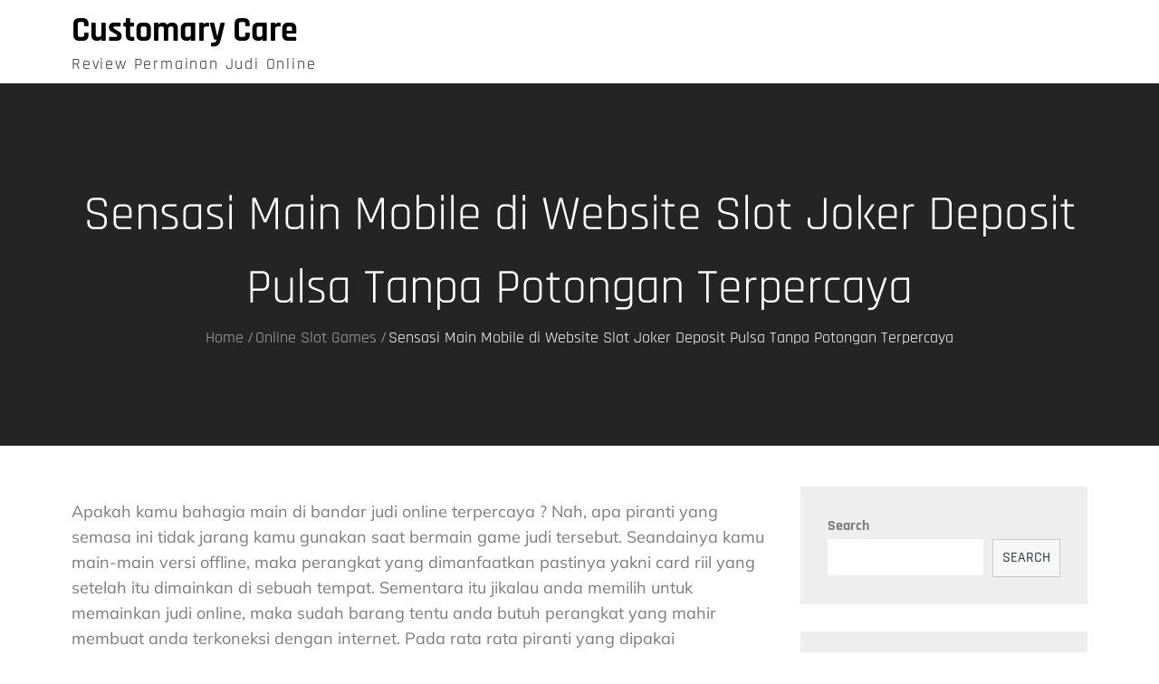

--- FILE ---
content_type: text/css
request_url: https://customarycare.com/wp-content/themes/adore-blog/style.css?ver=5.9.12
body_size: 18546
content:
/*
Theme Name: Adore Blog
Theme URI: https://adorethemes.com/downloads/adore-blog/
Author: Adore Themes
Author URI: https://adorethemes.com/
Description: Adore Blog is a dark minimal designed, very light weight and easy to use clean and blog theme. This Theme is suitable for any lifestyle, fashion, photography, food, beauty, cosmetic, or any blog in a specific niche. It is designed with beautiful layouts and practical features to give that modern look to the site without compromising the content. The theme allows you to customize your website as per your desire via the WordPress Customizer. It is a fully responsive theme that will display your content accurately on every devices. Demo URL: https://demo.adorethemes.com/adore-blog/
Version: 1.0.5
Requires at least: 5.0
Requires PHP: 5.6
Tested up to: 6.0
License: GNU General Public License v3 or later
License URI: http://www.gnu.org/licenses/gpl-3.0.html
Text Domain: adore-blog
Tags: custom-background, custom-header, custom-logo, custom-menu, featured-images, footer-widgets, left-sidebar, right-sidebar, blog, one-column, portfolio, photography, theme-options, threaded-comments, translation-ready

This theme, like WordPress, is licensed under the GPL.
Use it to make something cool, have fun, and share what you've learned with others.

Adore Blog is based on Underscores http://underscores.me/, (C) 2012-2020 Automattic, Inc.
Underscores is distributed under the terms of the GNU GPL v2 or later.

Normalizing styles have been helped along thanks to the fine work of
Nicolas Gallagher and Jonathan Neal http://necolas.github.com/normalize.css/
*/

/*--------------------------------------------------------------
>>> TABLE OF CONTENTS:
----------------------------------------------------------------
# Normalize
# Preloader
# Typography
# Elements
# Forms
# Navigation
    ## Links
    ## Menus
# Accessibility
# Alignments
# Clearings
# Widgets
# Content
    ## Posts and pages
    ## Comments
# Infinite scroll
# Layouts and Titles
# Media
    ## Captions
    ## Galleries
# Social Icons
# Breadcrumb List
# Homepage Sections
    ## Featured Slider
    ## WP Travel Search
    ## Recommended Packages
    ## About Us Section
    ## Call To Action
    ## Travel Preparation
    ## Travel Destination
    ## Client Testimonial
    ## Latest Posts

# Blog/Archive/Single
# Footer
# Font Family Options
# Responsive

--------------------------------------------------------------*/

/*--------------------------------------------------------------
# Normalize
--------------------------------------------------------------*/
html {
    font-family: sans-serif;
    -webkit-text-size-adjust: 100%;
    -ms-text-size-adjust:     100%;
}

body {
    margin: 0;
    font-family: 'Rajdhani', sans-serif;
    font-weight: 400;
}

#page {
    position: relative;
}

#content {
    position: relative;
}

article,
aside,
details,
figcaption,
figure,
footer,
header,
main,
menu,
nav,
section,
summary {
    display: block;
}

audio,
canvas,
progress,
video {
    display: inline-block;
    vertical-align: baseline;
}

audio:not([controls]) {
    display: none;
    height: 0;
}

[hidden],
template {
    display: none;
}

a {
    background-color: transparent;
}

abbr[title] {
    border-bottom: 1px dotted;
}

b,
strong {
    font-weight: bold;
    color: #7b7b7b;
}

dfn {
    font-style: italic;
}

h1 {
    font-size: 52px;
}

h2 {
    font-size: 42px;
}

h3 {
    font-size: 26px;
}

h4 {
    font-size: 20px;
}

h5 {
    font-size: 18px;
}

h6 {
    font-size: 14px;
}

h1,
h2,
h3,
h4,
h5,
h6 {
    clear: both;
    color: #171616;
    margin: 0;
    line-height: 1.4;
    font-weight: 400;
    font-family: 'Rajdhani', sans-serif;
}

mark {
    background: #ff0;
    color: #000;
}

small {
    font-size: 80%;
}

sub,
sup {
    font-size: 75%;
    line-height: 0;
    position: relative;
    vertical-align: baseline;
}

sup {
    top: -0.5em;
}

sub {
    bottom: -0.25em;
}

img {
    border: 0;
}

figure {
    margin: 1em 40px;
}

hr {
    box-sizing: content-box;
    height: 0;
}

pre {
    overflow: auto;
}

code,
kbd,
pre,
samp {
    font-family: monospace, monospace;
    font-size: 1em;
}

button,
input,
optgroup,
select,
textarea {
    color: inherit;
    font: inherit;
    margin: 0;
}

button {
    overflow: visible;
}

button,
select {
    text-transform: none;
}

button,
html input[type="button"],
input[type="reset"],
input[type="submit"] {
    -webkit-appearance: button;
    cursor: pointer;
}

button[disabled],
html input[disabled] {
    cursor: default;
}

button::-moz-focus-inner,
input::-moz-focus-inner {
    border: 0;
    padding: 0;
}

input {
    line-height: normal;
}

input[type="checkbox"],
input[type="radio"] {
    box-sizing: border-box;
    padding: 0;
}

input[type="number"]::-webkit-inner-spin-button,
input[type="number"]::-webkit-outer-spin-button {
    height: auto;
}

input[type="search"]::-webkit-search-cancel-button,
input[type="search"]::-webkit-search-decoration {
    -webkit-appearance: none;
}

fieldset {
    border: 1px solid #c0c0c0;
    margin: 0 2px;
    padding: 0.35em 0.625em 0.75em;
}

legend {
    border: 0;
    padding: 0;
}

textarea {
    overflow: auto;
}

optgroup {
    font-weight: bold;
}

table {
    border-collapse: collapse;
    border-spacing: 0;
}
tbody {
    text-align: left;
}
tr {
    border: 1px solid #ccc;
}
td,
th {
    padding: 10px 25px;
    font-weight: 400;
}

th {
    color: #fff;
}

td#next {
    text-align: right;
}
/*--------------------------------------------------------------
# Preloader
--------------------------------------------------------------*/
#loader {
    overflow-x: hidden;
    overflow-y: hidden;
    vertical-align: middle;
    background-color: #fff;
    position:fixed;
    display: table;
    width: 100%;
    top:0;
    height: 100%;
    min-height: 100%;
    z-index:9999;
}

.loader-container {
    position: relative;
    display: table-cell;
    vertical-align: middle;
    z-index: 12;
    text-align:center;
    text-transform: uppercase;
}

.loader-container svg {
    width: 70px;
    height: 70px;
    fill: #000;
    -webkit-animation: rotating 2s linear infinite;
    -moz-animation: rotating 2s linear infinite;
    -ms-animation: rotating 2s linear infinite;
    -o-animation: rotating 2s linear infinite;
    animation: rotating 2s linear infinite;
}

@-webkit-keyframes rotating /* Safari and Chrome */ {
  from {
    -webkit-transform: rotate(0deg);
    -o-transform: rotate(0deg);
    transform: rotate(0deg);
  }
  to {
    -webkit-transform: rotate(360deg);
    -o-transform: rotate(360deg);
    transform: rotate(360deg);
  }
}
@keyframes rotating {
  from {
    -ms-transform: rotate(0deg);
    -moz-transform: rotate(0deg);
    -webkit-transform: rotate(0deg);
    -o-transform: rotate(0deg);
    transform: rotate(0deg);
  }
  to {
    -ms-transform: rotate(360deg);
    -moz-transform: rotate(360deg);
    -webkit-transform: rotate(360deg);
    -o-transform: rotate(360deg);
    transform: rotate(360deg);
  }
}
.blog-loader {
    text-align: center;
    margin-top: 50px;
}
.blog-loader svg {
    width: 30px;
    height: 30px;
}
#LBloadmore svg.latest-posts-loader,
.blog-loader svg {
    margin-left: 15px;
    animation: infinitepreloader 1.5s  infinite ease-in-out;
}
@keyframes infinitepreloader {
    100%{transform: rotate(180deg);}
}

#preloader {
    position:relative;
    margin:auto;
    width:100px;
}

#preloader span {
    display:block;
    bottom:0px;
    width: 9px;
    height: 5px;
    background:#fff;
    position:absolute;
    animation: preloader 1.5s  infinite ease-in-out;
}
 
#preloader span:nth-child(2) {
    left:11px;
    animation-delay: .2s;
}
#preloader span:nth-child(3) {
    left:22px;
    animation-delay: .4s;
}
#preloader span:nth-child(4) {
    left:33px;
    animation-delay: .6s;
}
#preloader span:nth-child(5) {
    left:44px;
    animation-delay: .8s;
}

@keyframes preloader {
    0% {height:5px;transform:translateY(0px);background: #000;}
    25% {height:30px;transform:translateY(15px);background: #000;}
    50% {height:5px;transform:translateY(0px);background: #000;}
    100% {height:5px;transform:translateY(0px);background: #000;}
}

.backtotop {
    background-color: #f42c26;
    z-index: 300;
    width: 40px;
    height: 40px;
    line-height: 36px;
    font-size: 18px;
    text-align: center;
    position: fixed;
    bottom: -100px;
    right: 25px;
    cursor: pointer;
    border: 1px solid #f42c26;
    -webkit-transition: all .7s ease-in-out;
    -moz-transition: all .7s ease-in-out;
    -o-transition: all .7s ease-in-out;
    -ms-transition: all .7s ease-in-out;
    transition: all .7s ease-in-out;
    color: #fff;
    border-radius: 0;
}
.backtotop:hover {
    background-color: #fff;
}
.backtotop svg {
    display: inline-block;
    vertical-align: middle;
    fill: #fff;
}
.backtotop:hover svg {
    fill: #f42c26;
}

@-webkit-keyframes colorchange {
    0%   {border-color: #e30048;}
    25%  {border-color: #000;}
    50%  {border-color: #9acf0b;}
    75%  {border-color: #a93d7b;}
    100% {border-color: #f1ad02;}
}

@keyframes colorchange {
    0%   {border-color: #e30048;}
    25%  {border-color: #000;}
    50%  {border-color: #9acf0b;}
    75%  {border-color: #a93d7b;}
    100% {border-color: #f1ad02;}
}
/*--------------------------------------------------------------
# Typography
--------------------------------------------------------------*/
body,
button,
input,
select,
textarea {
    color: #7c7c7c;
    font-size: 16px;
    font-size: 1rem;
    line-height: 28px;
    word-wrap: break-word;
}
p {
    font-size: 18px;
    margin: 0;
    padding: 14px 0;
    font-family: 'Mulish', sans-serif;
}
dfn,
cite,
em,
i {
    font-style: italic;
}

blockquote {
    margin: 0 1.5em;
}

address {
    margin: 0 0 1.5em;
}

pre {
    background: #fff;
    font-family: "Courier 10 Pitch", Courier, monospace;
    font-size: 15px;
    font-size: 0.9375rem;
    line-height: 1.6;
    margin-bottom: 1.6em;
    max-width: 100%;
    overflow: auto;
    padding: 1.6em;
}

code,
kbd,
tt,
var {
    font-family: Monaco, Consolas, "Andale Mono", "DejaVu Sans Mono", monospace;
    font-size: 15px;
    font-size: 0.9375rem;
}

abbr,
acronym {
    border-bottom: 1px dotted #666;
    cursor: help;
}

mark,
ins {
    /*background: #fff9c0;*/
    text-decoration: none;
}

big {
    font-size: 125%;
}

/*--------------------------------------------------------------
# Elements
--------------------------------------------------------------*/
html {
    box-sizing: border-box;
}

*,
*:before,
*:after { /* Inherit box-sizing to make it easier to change the property for components that leverage other behavior; see http://css-tricks.com/inheriting-box-sizing-probably-slightly-better-best-practice/ */
    box-sizing: inherit;
}

body {
    background: #fff; /* Fallback for when there is no custom background color defined. */
    overflow-x: hidden; 
}
blockquote {
    padding: 21px 25px;
    margin: 30px 0;
    font-size: 22px;
    line-height: 1.5;
}
blockquote.alignright {
    padding-right: 0;
    margin-bottom: 14px;
}
blockquote p:before,
blockquote p:after {
    content: "“";
    display: inline-block;
}
blockquote p:after {
    content: "”";
}
blockquote p {
    margin: 0;
}

hr {
    background-color: #ccc;
    border: 0;
    height: 1px;
    margin-bottom: 1.5em;
}

ul,
ol {
    margin: 0;
    padding-left: 1.5em;
}

ul {
    list-style: disc;
}

ol {
    list-style: decimal;
}

li > ul,
li > ol {
    margin-bottom: 0;
    margin-left: 0.5em;
}

dt {
    font-weight: bold;
    margin-bottom: 1em;
}

dd {
    margin: 0 1.5em 1.5em;
}

img {
    height: auto; /* Make sure images are scaled correctly. */
    max-width: 100%; /* Adhere to container width. */
    vertical-align: middle;
}

figure {
    margin: 0; /* Extra wide images within figure tags don't overflow the content area. */
}

table {
    margin: 0 0 1.5em;
    width: 100%;
    display: inline-block;
    overflow: auto;
}

/*--------------------------------------------------------------
# Forms
--------------------------------------------------------------*/
button,
input[type="button"],
input[type="reset"],
input[type="submit"] {
    padding: 10px 40px;
    font-weight: 500;
    display: inline-block;
    position: relative;
    text-align: center;
    border: 1px solid #010101;
    background-color: #010101;
    color: #f42c26;
    text-transform: uppercase;
    border-radius: 0;
    font-family: 'Open Sans', sans-serif;
    -webkit-transition: all 0.3s ease-in-out;
    -moz-transition: all 0.3s ease-in-out;
    -ms-transition: all 0.3s ease-in-out;
    -o-transition: all 0.3s ease-in-out;
    transition: all 0.3s ease-in-out;
}

button:hover,
input[type="button"]:hover,
input[type="reset"]:hover,
input[type="submit"]:hover {
    border-color: #ccc #bbb #aaa;
}

button:focus,
input[type="button"]:focus,
input[type="reset"]:focus,
input[type="submit"]:focus,
button:active,
input[type="button"]:active,
input[type="reset"]:active,
input[type="submit"]:active {
    border-color: #aaa #bbb #bbb;
    outline: thin dotted #000;
}

input[type="text"],
input[type="email"],
input[type="url"],
input[type="password"],
input[type="search"],
input[type="number"],
input[type="tel"],
input[type="range"],
input[type="date"],
input[type="month"],
input[type="week"],
input[type="time"],
input[type="datetime"],
input[type="datetime-local"],
input[type="color"],
textarea {
    width: 100%;
    color: #666;
    border-radius: 0;
    padding: 10px;
    background-color: #fff;
    border: 1px solid #666;
}

select {
    border: 1px solid #e0e0e0;
}

input[type="text"]:focus,
input[type="email"]:focus,
input[type="url"]:focus,
input[type="password"]:focus,
input[type="search"]:focus,
input[type="number"]:focus,
input[type="tel"]:focus,
input[type="range"]:focus,
input[type="date"]:focus,
input[type="month"]:focus,
input[type="week"]:focus,
input[type="time"]:focus,
input[type="datetime"]:focus,
input[type="datetime-local"]:focus,
input[type="color"]:focus,
textarea:focus {
    color: #111;
    outline: dotted;
}

textarea {
    width: 100%;
}
p.form-submit {
    clear: both;
    display: inline-block;
    position: relative;
}
.comment-notes {
    font-size: 14px;
    font-style: italic;
    font-weight: 600;
    margin-top: 0;
    margin-bottom: 20px;
}
#respond label {
    margin-bottom: 11px;
    display: inline-block;
}
#commentform p {    
    margin-bottom: 21px;
}
#commentform p.comment-form-comment {
    margin-bottom: 0;
}
#commentform p.form-submit {
    margin: 21px 0 0;
    text-align: center;
}
/*--------------------------------------------------------------
# Navigation
--------------------------------------------------------------*/
/*--------------------------------------------------------------
## Links
--------------------------------------------------------------*/
a {
    color: #000;
    text-decoration: underline;
}

a:hover,
a:focus,
a:active {
    color: #f42c26;
}

a:focus {
    outline: dotted;
}
.main-navigation form.search-form input:focus {
    outline: dotted #f42c26;
}
/*--------------------------------------------------------------
## Header Css
--------------------------------------------------------------*/
#masthead .search-menu,
.main-navigation .social-icons ul {
    width: 100%;
}
#top-navigation {
    padding: 10px 0;
    background-color: #e5e5e5;
}
#top-navigation .col-2 {
    align-items: center;
    justify-content: space-between;
}
#top-navigation .contact-information li:not(:last-child) {
    margin-right: 50px;
}
#top-navigation .contact-information li a {
    text-decoration: none;
}
#top-navigation .contact-information li {
    color: #000;
    font-size: 16px;
    float: left;
    list-style: none;
}
#top-navigation .contact-information, 
#top-navigation .social-icons {
    text-align: center;
}
#top-navigation .contact-information ul {
    padding: 0;
}
#top-navigation .contact-information a {
    color: #000;
}
#top-navigation .contact-information li:hover a,
#top-navigation .contact-information li:focus a {
    color: #f42c26;
}
#top-navigation .contact-information li:hover svg,
#top-navigation .contact-information li:focus svg {
    fill: #f42c26;
}

@media screen and (min-width: 567px) {
    #top-navigation .contact-information, 
    #top-navigation .social-icons {
        width: 50%;
        text-align: left;
    }
    #top-navigation .social-icons {
        text-align: right;
    }
}
@media screen and (min-width: 1025px) {
    
    #masthead .social-icons {
        margin: 0;
    }
    #masthead .search-menu,
    .main-navigation .social-icons ul {
        width: unset;
    }
    #masthead .search-menu {
        padding-left: 10px;
    }
    .menu-overlay.active {
        display: none;
    }
    .main-navigation .social-menu-item ul {
        position: relative;
        top: 0;
        left: 0;
        z-index: 1;
        float: none;
        background-color: transparent;
        box-shadow: none;
    }
    .main-navigation .social-menu-item ul li:not(:last-child),
    .main-navigation .social-menu-item ul li a {
        border: none;
    }
    .main-navigation .social-menu-item .social-icons {
        padding: 5px 0;
    }
    .main-navigation li.social-menu-item {
        float: right;
    }
    .main-navigation .nav-menu > li > a > svg.icon-down {
        fill: #000;
    }
    #site-menu .search-menu {
        display: none;
    }
    #search-menu a svg {
        fill: #949494;
    }
    .main-navigation form.search-form {
        border: 20px solid #000;
    }
    .main-navigation + .social-icons  {
        display: block;
    }
    .main-navigation {
        display: block !important;
    }
    .main-navigation a,
    .main-navigation ul.nav-menu > li > a {
        color: #000;
        font-family: 'Rajdhani', sans-serif;
        font-weight: 600;
        font-size: 18px;
    }
    .main-navigation li.menu-item-has-children:hover > a > svg, 
    .main-navigation li.menu-item-has-children > a:hover > svg,
    .main-navigation li.menu-item-has-children:focus > a > svg, 
    .main-navigation li.menu-item-has-children > a:focus > svg {
        fill: #f42c26;
    }
    #masthead .main-navigation ul.nav-menu li.current-menu-item > a,
    #masthead .main-navigation ul.nav-menu > li > a:hover,
    .main-navigation ul.nav-menu li:hover > a ,
    #masthead .main-navigation ul.nav-menu > li > a:focus,
    .main-navigation ul.nav-menu li:focus > a,
    #masthead .main-navigation ul.nav-menu > li:hover > a,
    #masthead .main-navigation ul.nav-menu > li:focus > a {
        color: #f42c26;
    }
    .main-navigation ul.nav-menu > li:hover > a > svg,
    .main-navigation ul.nav-menu > li:focus > a > svg,
    .main-navigation ul.nav-menu > li.current-menu-item > a > svg {
        fill: #f42c26;
    }
    .main-navigation ul.nav-menu,
    .main-navigation {
        display: block !important;
        height: auto !important;
    }
    .main-navigation ul li:hover > ul,
    .main-navigation ul li.focus > ul {
        left: 0;
        right: auto;
    }
    .main-navigation ul ul li:hover > ul,
    .main-navigation ul ul li.focus > ul {
        left: 100%;
        right: auto;
    }
    .main-navigation ul.sub-menu li a {
        border-bottom: none;
    }
    .main-navigation ul ul {
        box-shadow: 0 0 3px rgba(0, 0, 0, 0.2);
    }
    .main-navigation ul.sub-menu li:hover > a,
    .main-navigation ul.sub-menu li:focus > a {
        background-color: #f42c26;
        color: #fff;
    }
    .main-navigation ul.sub-menu > li:last-child > a {
        border-bottom: none;
    }
    #masthead .main-navigation ul ul li.menu-item-has-children > a {
        padding-right: 35px;
    }
    #masthead .main-navigation ul ul li a svg {
        top: 17px;
        -webkit-transform: rotate(-90deg);
        -moz-transform: rotate(-90deg);
        -ms-transform: rotate(-90deg);
        -o-transform: rotate(-90deg);
        transform: rotate(-90deg);
    } 
    #masthead .main-navigation .social-menu a svg {
        transform: unset;
    }
    .main-navigation ul.nav-menu ul li.current-menu-item > a,
    .main-navigation ul.nav-menu ul li:hover > a,
    .main-navigation ul.nav-menu ul li:focus > a {
        color: #fff;
    }
    .main-navigation ul ul li.menu-item-has-children:hover > a > svg, 
    .main-navigation ul ul li.menu-item-has-children > a:hover > svg {
        fill: #fff;
    }
    button.dropdown-toggle,
    .menu-toggle {
        display: none;
    }
    .main-navigation ul {
        display: block;
    }
    .main-navigation li {
        display: inline-block;
    }
    .main-navigation ul.nav-menu > li.menu-item-has-children:hover > a:before {
        content: "";
        border-left: 10px solid transparent;
        border-right: 10px solid transparent;
        border-bottom: 10px solid #fff;
        position: absolute;
        bottom: 0px;
        left: 0;
        right: 0;
        width: 10px;
        height: 10px;
        margin: auto;
    }
    .main-navigation .left-menu {
        padding-left: 50px;
    }
    .main-navigation ul.nav-menu > li.left-menu > a,
    .main-navigation ul.nav-menu > li.right-menu > a {
        padding-left: 5px;
        padding-right: 5px;
    }
    .main-navigation li.left-menu + li.right-menu:before {
        content: "/";
        position: absolute;
        top: 50%;
        margin-left: -6px;
        color: #fff;
        margin-top: -1px;
        -webkit-transform: translateY(-50%);
        -moz-transform: translateY(-50%);
        -ms-transform: translateY(-50%);
        -o-transform: translateY(-50%);
        transform: translateY(-50%);
    }
    .main-navigation .main-navigation-search {
        float: right;
        padding: 12px 0;
        display: none;
    }
    .main-navigation form.search-form input {
        background-color: #fff;
        border-color: #fff;
        color: #000;
    }
    .main-navigation form.search-form {
        min-width: 320px;
        box-shadow: 1px 1px 0px 0px rgba(0, 0, 0, 0.1);
    }
    .main-navigation form.search-form svg.icon-search {
        fill: #fff;
    }
    #masthead .main-navigation ul.nav-menu > li.main-navigation-search:before {
        display: none;
    }
    .main-navigation form.search-form ::-webkit-input-placeholder {
        color: #000;
    }
    #top-navigation .contact-information,
    #top-navigation div.social-icons {
        width: unset;
    }
    #top-navigation {
        padding: 5px 0;
    }
}
@media screen and (min-width: 1200px) {
    #masthead .search-menu {
        padding-left: 20px;
    }
}
@media screen and (min-width: 1900px) {
    .main-navigation ul.nav-menu > li > a {
        padding: 18px 15px;
    }
    #masthead .main-navigation a {
        font-size: 20px;
    }
}

@media screen and (max-width: 767px) {
    #masthead.site-header .main-navigation ul.nav-menu {
        max-width: 100%;
    }
}

/*--------------------------------------------------------------
## Menus
--------------------------------------------------------------*/
#masthead {
    position: relative;
    top: 0;
    left: 0;
    right: 0;
    width: 100%;
    z-index: 3000;
    background-color: #fff;
    -webkit-transition: all 0.3s ease-in-out;
    -moz-transition: all 0.3s ease-in-out;
    -ms-transition: all 0.3s ease-in-out;
    -o-transition: all 0.3s ease-in-out;
    transition: all 0.3s ease-in-out;
}
#masthead .social-icons {
    margin: 10px 0 0;
}
.site-branding-container {
    position: relative;
    padding: 20px 0;
}
.site-branding-container .overlay {
    opacity: 0.5;
}
.site-branding-container .wrapper {
    position: relative;
    z-index: 1;
}
.site-branding-wrapper {
    float: left;
    display: flex;
    align-items: center;
    -webkit-transition: all 0.3s ease-in-out;
    -moz-transition: all 0.3s ease-in-out;
    -ms-transition: all 0.3s ease-in-out;
    -o-transition: all 0.3s ease-in-out;
    transition: all 0.3s ease-in-out;
}
.site-logo + #site-identity {
    margin-top: 15px;
}
.site-logo {
    margin-right: 20px;
}
.site-logo {
    max-height: 60px;
    width: auto;
}
.site-title {
    margin: 0;
    line-height: 1.3;
    font-family: 'Rajdhani', sans-serif;
    font-weight: bold;
    font-size: 26px;
    -webkit-transition: all 0.3s ease-in-out;
    -moz-transition: all 0.3s ease-in-out;
    -ms-transition: all 0.3s ease-in-out;
    -o-transition: all 0.3s ease-in-out;
    transition: all 0.3s ease-in-out;
}
.site-title a {
    color: #000;
    text-decoration: none;
}
p.site-title {
    padding: 0;
}
.relative:before, .relative:after {
    content: "";
    display: table;
    clear: both;
}
.site-title a:hover,
.site-title a:focus {
    color: #f42c26;
}
.site-description {
    margin: 0;
    line-height: 1.3;
    color: #000;
    letter-spacing: 0.1em;
    font-family: 'Rajdhani', sans-serif;
    padding: 0;
}
.main-navigation {
    display: block;
    position: relative;
    float: right;
}
.main-navigation ul.nav-menu li.current-menu-item > a {
    font-weight: 600;
}
.main-navigation ul.nav-menu li.current-menu-item > a,
.main-navigation ul.nav-menu li:hover > a,
.main-navigation ul.nav-menu li:focus > a {
    color: #000;
}
.main-navigation ul.nav-menu li:hover > svg,
.main-navigation ul.nav-menu li:focus > svg,
.main-navigation li.menu-item-has-children:hover > a > svg,
.main-navigation li.menu-item-has-children:focus > a > svg,
.main-navigation li.menu-item-has-children > a:hover > svg,
.main-navigation li.menu-item-has-children > a:focus > svg,
.main-navigation ul.nav-menu > li.current-menu-item > a > svg {
    fill: #000;
}
.main-navigation ul ul {
    background-color: #fff;
    text-align: left;
    padding: 0;
}
.main-navigation ul.sub-menu li a {
    padding: 8px 15px;
    color: #000;
    border-bottom: 1px solid #eee;
}
.main-navigation ul.sub-menu a:after {
    float: right;
}
.main-navigation ul {
    list-style: none;
    margin: 0;
    padding-left: 0;
}
.main-navigation .social-menu-item ul {
    display: block;
    border: none;
}
.main-navigation .social-menu-item ul li a {
    width: 40px;
    border: 1px solid #d6d6d6;
}
.main-navigation .social-menu-item ul li a:hover,
.main-navigation .social-menu-item ul li a:focus {
    opacity: 0.8;
}
.main-navigation .social-menu-item .social-icons {
    margin: 0;
    padding: 20px 15px 20px 25px;
}
.main-navigation + .social-icons {
    display: block;
}
.main-navigation li {
    position: relative;
}
.main-navigation ul.nav-menu > li > a {
    padding: 18px 8px;
    color: #000;
}
.main-navigation ul.nav-menu > li > a.search:hover svg.icon-search,
.main-navigation ul.nav-menu > li > a.search:focus svg.icon-search,
.main-navigation li.search-menu a:hover svg,
.main-navigation li.search-menu a:focus svg,
.main-navigation li.search-menu a.search-active svg {
    fill: #000;
}
.main-navigation a:hover,
.main-navigation ul.nav-menu > li > a:hover {
    color: #000;
}
.main-navigation a {
    font-weight: 600;
    display: block;
    text-decoration: none;
    color: #000;
}
.main-navigation ul ul {
    float: left;
    position: absolute;
    top: 100%;
    left: -999em;
    z-index: 99999;
}
.main-navigation .social-icons ul {
    position: relative;
    float: none;
    left: auto;
    background-color: transparent;
    z-index: 1;
    display: inline-block;
    top: auto;
    box-shadow: unset;
}
.main-navigation .social-icons ul li a {
    width: 40px;
    padding: 0;
}
.main-navigation ul ul ul {
    left: -999em;
    top: 0;
}
.main-navigation ul ul a {
    width: 225px;
}
.main-navigation .current_page_item > a,
.main-navigation .current-menu-item > a,
.main-navigation .current_page_ancestor > a,
.main-navigation .current-menu-ancestor > a {
    color: #000;
}
form.search-form {
    width: 100%;
    max-width: 100%;
    position: relative;
}
.main-navigation form.search-form {
    min-width: 320px;
}
#masthead .home-icon > a svg.icon-home {
    width: 24px;
    height: 24px;
    margin-top: -3px;
}
input.search-field {
    height: 50px;
    border-radius: 0;
    padding: 0 50px 0 15px;
    width: 100%;
}
.main-navigation svg.icon-close {
    display: none;
}
#search.hidden-small form.search-form {
    position: absolute;
    left: 0;
    right: 0;
}
svg {
    width: 16px;
    height: 16px;
    display: inline-block;
    vertical-align: middle;
}
.search-menu svg.icon-search {
    fill: #000;
}
svg.icon-search,
svg.icon-close {
    width: 16px;
    height: 16px;
    fill: #000;
}
.menu-toggle svg.icon-close {
    width: 20px;
    height: 20px;
}
.search-submit svg.icon-search {
    fill: #adadad;
}
.main-navigation form.search-form input {
    border-color: #000;
    color: #000;
    font-weight: 400;
}
.main-navigation svg.icon-down {
    width: 14px;
    height: 14px;
    margin-left: 5px;
    fill: #7b7b7b;
}
.main-navigation .sub-menu svg {
    width: 12px;
    height: 12px;
    fill: #7b7b7b;
    position: absolute;
    right: 15px;
    top: 17px;
    -webkit-transform: rotate(-90deg);
    -moz-transform: rotate(-90deg);
    -ms-transform: rotate(-90deg);
    -o-transform: rotate(-90deg);
    transform: rotate(-90deg);
}
#site-menu #search {
    display: none;
}
#search-menu {
    display: none;
}
#search-menu .icon-close,
#search-menu.active .icon-search,
.search-menu .icon-close,
.search-menu.active .icon-search {
    display: none;
}
#search-menu.active .icon-close,
.search-menu.active .icon-close {
    display: inline-block;
}
#search-menu button .icon-search,
.search-menu button .icon-search,
#search-menu.active button .icon-search,
.search-menu.active button .icon-search {
    display: inline-block;
}
#search-menu input[type="search"] {
    padding-left: 40px;
    border-radius: 4px;
    min-height: 40px;
    height: auto;
    background-color: #efefef;
    border-color: #efefef;
    padding: 5px 15px 0px 40px;
}
#search-menu form.search-form button.search-submit {
    min-height: 40px;
    height: auto;
}
.menu-toggle{
    float: right;
    border-radius: 0;
    min-height: 50px;
    line-height: 50px;
    display: block;
    position: relative;
    background: transparent;
    border: none;
    display: -webkit-box;
    display: -ms-flexbox;
    display: flex;
    align-items: center;
    justify-content: center;
}
.secondary-menu-toggle {
    position: absolute;
    left: 0;
    top: 0;
    z-index: 3;
}
.secondary-menu-toggle svg {
    width: 20px;
    height: 20px;
    margin-left: auto;
    margin-right: auto;
}
.secondary-menu-toggle svg.icon-close {
    display: none;
    fill: #000;
    width: 16px;
    height: 16px;
}
.secondary-menu-toggle.active svg.icon-menu-bar {
    display: none;
}
.secondary-menu-toggle.active svg.icon-close {
    display: block;
}
#site-menu .menu-toggle.active svg {
    -webkit-transform: rotate(-180deg);
    -moz-transform: rotate(-180deg);
    -ms-transform: rotate(-180deg);
    -o-transform: rotate(-180deg);
    transform: rotate(-180deg);
}
.menu-label {
    text-transform: uppercase;
    color: #000;
    padding: 3px 0 0 10px;
    font-weight: bold;
    font-family: 'Rajdhani', sans-serif;
    display: none;
}

.main-navigation form.search-form button.search-submit:focus {
    outline: dotted;
}
svg.icon-menu {
    fill: #000;
    vertical-align: baseline;
    width: 30px;
    height: 30px;
}
svg.icon-close,
.menu-toggle.active svg.icon-menu {
    display: none;
}
.menu-toggle.active svg.icon-close {
    display: block;
}
button.dropdown-toggle {
    padding: 0;
    position: absolute;
    top: 0;
    right: 0;
    background-color: transparent;
    border: none;
    width: 45px;
    height: 57px;
    line-height: 62px;
}
.main-navigation .dropdown-toggle.active > svg {
    -webkit-transform: rotate(180deg);
    -moz-transform: rotate(180deg);
    -ms-transform: rotate(180deg);
    -o-transform: rotate(180deg);
    transform: rotate(180deg);
    -webkit-transform-origin: 50% 50%;
    -moz-transform-origin: 50% 50%;
    -ms-transform-origin: 50% 50%;
    -o-transform-origin: 50% 50%;
    transform-origin: 50% 50%;
}
.menu-overlay {
    -webkit-transition: 0.5s ease-in-out;
    -moz-transition: 0.5s ease-in-out;
    -ms-transition: 0.5s ease-in-out;
    -o-transition: 0.5s ease-in-out;
    transition: 0.5s ease-in-out;
}
.menu-overlay.active {
    background-color: #000;
    position: absolute;
    left: 0;
    top: 0;
    width: 100%;
    height: 100%;
    opacity: 0.8;
    z-index: 3;
}
.site-main .comment-navigation,
.site-main .posts-navigation,
.site-main .post-navigation {
    margin: 0;
    overflow: hidden;
}

.comment-navigation .nav-previous,
.posts-navigation .nav-previous,
.post-navigation .nav-previous {
    float: left;
    width: 50%;
    position: relative;
}

.comment-navigation .nav-next,
.posts-navigation .nav-next,
.post-navigation .nav-next {
    float: right;
    text-align: right;
    width: 50%;
    position: relative;
}
.navigation.post-navigation, 
.navigation.posts-navigation {
    margin-top: 30px;
    padding: 23px 20px;
    background-color: #eaedf3;
    border: 1px solid #eaedf3;
    float: left;
    width: 100%;
    margin-bottom: 44px;
}
.post-navigation a, 
.posts-navigation a {
    font-weight: 500;
    color: #171616;
}
.post-navigation a:hover, 
.posts-navigation a:hover,
.post-navigation a:focus, 
.posts-navigation a:focus {
    color: #f42c26;
}
.post-navigation, 
.posts-navigation {
    padding: 0;
    position: relative;
}
.pagination .page-numbers {
    border: 1px solid #ddd;
}
.pagination .page-numbers,
.pagination .page-numbers.dots:hover,
.pagination .page-numbers.dots:focus {
    text-align: center;
    line-height: 35px;
    width: 35px;
    height: 35px;
    display: inline-block;
    margin-right: 5px;
    color: #171616;
    background-color: #fff;
    text-decoration: unset;
}
.pagination .page-numbers.current,
.pagination .page-numbers:hover,
.pagination .page-numbers:focus {
    color: #fff;
    background-color: #000;
    border-color: #000;
}
.pagination .prev.page-numbers svg,
.pagination .next.page-numbers svg {
    display: inline-block;
    vertical-align: middle;
    -webkit-transform: rotate(-90deg);
    -moz-transform: rotate(-90deg);
    -ms-transform: rotate(-90deg);
    -o-transform: rotate(-90deg);
    transform: rotate(-90deg);
    width: 12px;
    height: 12px;
}
.pagination .next.page-numbers svg {
    -webkit-transform: rotate(90deg);
    -moz-transform: rotate(90deg);
    -ms-transform: rotate(90deg);
    -o-transform: rotate(90deg);
    transform: rotate(90deg);
}
.prev.page-numbers svg,
.next.page-numbers svg {
    fill: #cecece;
}
.nav-previous span {
    padding-left: 38px;
    float: left;
    text-align: left;
}
.nav-next span {
    padding-right: 38px;
    float: right;
    text-align: right;
}
.navigation .nav-previous svg {
    transform: rotate(270deg);
    position: absolute;
    top: 3px;
    left: 0;
}
.navigation .nav-next svg {
    position: absolute;
    top: 3px;
    right: 0;
    transform: rotate(90deg);
}
.post-navigation span,
.posts-navigation span {
    display: table;
    font-size: 18px;
}
span.border-line {
    border: 1px solid #d9d9d9;
    width: 100%;
    display: inline-block;
    margin: 30px 0;
}
/*--------------------------------------------------------------
# Accessibility
--------------------------------------------------------------*/
/* Text meant only for screen readers. */
.screen-reader-text {
    clip: rect(1px, 1px, 1px, 1px);
    position: absolute !important;
    height: 1px;
    width: 1px;
    overflow: hidden;
    word-wrap: normal !important; /* Many screen reader and browser combinations announce broken words as they would appear visually. */
}

.screen-reader-text:focus {
    background-color: #f1f1f1;
    border-radius: 3px;
    box-shadow: 0 0 2px 2px rgba(0, 0, 0, 0.6);
    clip: auto !important;
    color: #21759b;
    display: block;
    font-size: 14px;
    font-size: 0.875rem;
    font-weight: bold;
    height: auto;
    left: 5px;
    line-height: normal;
    padding: 15px 23px 14px;
    text-decoration: none;
    top: 5px;
    width: auto;
    z-index: 100000; /* Above WP toolbar. */
}

/* Do not show the outline on the skip link target. */
#content[tabindex="-1"]:focus {
    outline: 0;
}

/*--------------------------------------------------------------
# Alignments
--------------------------------------------------------------*/
.alignleft {
    display: inline;
    float: left;
    margin-right: 1.5em;
}

.alignright {
    display: inline;
    float: right;
    margin-left: 1.5em;
}

.aligncenter {
    clear: both;
    display: block;
    margin-left: auto;
    margin-right: auto;
}

/*--------------------------------------------------------------
# Clearings
--------------------------------------------------------------*/
.clear:before,
.clear:after,
.entry-content:before,
.entry-content:after,
.comment-content:before,
.comment-content:after,
.site-header:before,
.site-header:after,
.site-content:before,
.site-content:after,
.site-footer:before,
.site-footer:after,
.footer-widgets-area:before,
.footer-widgets-area:after,
.wrapper:before,
.wrapper:after,
.widget:before,
.widget:after,
.widget_recent_news.col-2 > ul > li:before,
.widget_recent_news.col-2 > ul > li:after,
#most-read > ul > li:before,
#most-read > ul > li:after,
.widget_posts_filter .tab-content > ul > li:before,
.widget_posts_filter .tab-content > ul > li:after {
    content: "";
    display: table;
    table-layout: fixed;
}

.clear:after,
.entry-content:after,
.comment-content:after,
.site-header:after,
.site-content:after,
.site-footer:after,
.footer-widgets-area:before,
.footer-widgets-area:after,
.wrapper:before,
.wrapper:after,
.widget:before,
.widget:after,
.widget_recent_news.col-2 > ul > li:before,
.widget_recent_news.col-2 > ul > li:after,
#most-read > ul > li:before,
#most-read > ul > li:after,
.widget_posts_filter .tab-content > ul > li:before,
.widget_posts_filter .tab-content > ul > li:after {
    clear: both;
}

/*--------------------------------------------------------------
# Slider CSS
--------------------------------------------------------------*/
#slider-section article {
    position: relative;
    padding: 220px 0;
    background-size: cover;
    background-position: 50%;
    background-repeat: no-repeat;
}
#slider-section .wrapper {
    position: relative;
}
#slider-section .entry-container {
    text-align: center;
    max-width: 750px;
    margin: 0 auto;
    padding: 0 30px;
}
#slider-section .entry-title a,
#slider-section .posted-on a, 
#slider-section .byline, 
#slider-section .byline a,
#slider-section .entry-content p {
    color: #fff;
}
#slider-section .entry-meta > span:not(:first-child):before {
    background-color: #fff;
}
#slider-section .entry-title {
    margin-bottom: 0;
}
#slider-section .entry-title a:hover,
#slider-section .posted-on a:hover, 
#slider-section .byline a:hover,
#slider-section .entry-title a:focus,
#slider-section .posted-on a:focus, 
#slider-section .byline a:focus {
    color: #f42c26;
}
#slider-section.content-alignment-left .entry-container {
    text-align: left;
    margin: 0;
    float: left;
}
#slider-section.content-alignment-right .entry-container {
    text-align: right;
    margin: 0;
    float: right
}

@media screen and (min-width: 567px) {
    #slider-section .entry-title {
        font-size: 32px;
    }
}
@media screen and (min-width: 767px) {
    #slider-section .entry-title {
        font-size: 38px;
    }
}
@media screen and (min-width: 1025px) {
    #slider-section .entry-title {
        font-size: 42px;
    }
    #slider-section .entry-container {
        padding: 0;
    }
}
@media screen and (min-width: 1200px) {
    #slider-section .entry-title {
        font-size: 50px;
    }
}

/*--------------------------------------------------------------
# Featured Posts Css
--------------------------------------------------------------*/
#featured-post-section .wrapper {
    position: relative;
}
#featured-post-section .featured-post-slider {
    margin: 0 -15px;
}
#featured-post-section article {
    padding: 0 15px;
}
#featured-post-section .featured-image {
    padding: 170px 0;
    background-repeat: no-repeat;
    background-size: cover;
    background-position: 50%;
}
#featured-post-section .entry-title {
    margin-bottom: 0;
}
#featured-post-section .entry-container {
    padding: 25px;
    margin: 0 20px;
    margin-top: -50px;
    background-color: #fff;
}
#featured-post-section .slick-next {
    right: -50px;
}
#featured-post-section .slick-prev {
    left: -50px;
}
#featured-post-section .slick-arrow {
    visibility: hidden;
}
#featured-post-section .featured-post-slider:hover .slick-arrow {
    visibility: visible;
}
#featured-post-section .show-more {
    position: absolute;
    top: 15px;
    right: 15px;
}
#featured-post-section .show-more a {
    text-decoration: none;
    font-size: 18px;
    text-transform: uppercase;
    font-weight: 500;
}
#featured-post-section.carousel-style-2 .entry-container {
    padding: 25px;
    margin: 0;
    margin-top: 0;
    background-color: #f2f2f2;
}
/*--------------------------------------------------------------
# Primary Css
--------------------------------------------------------------*/
#primary-trending-section {
    position: relative;
}
#primary-trending-section .featured-image {
    padding: 120px 0;
    background-repeat: no-repeat;
    background-size: cover;
    background-position: 50%;
    position: relative;
    margin-bottom: 15px;
}
#primary-trending-section .post-categories {
    position: absolute;
    top: 10px;
    left: 15px;
}
#primary-trending-section .post-categories a {
    background-color: #f42c26;
    padding: 3px 6px;
    color: #fff
}
#primary-trending-section .post-categories a:hover,
#primary-trending-section .post-categories a:focus {
    background-color: #000;
}
#primary-trending-section .entry-title {
    margin-bottom: 0;
}
#primary-trending-section .show-more {
    position: absolute;
    top: 15px;
    right: 15px;
}
#primary-trending-section .show-more a {
    text-decoration: none;
    font-size: 18px;
    text-transform: uppercase;
    font-weight: 500;
}
#primary-recent-section {
    position: relative;
}
#primary-recent-section .featured-image {
    padding: 150px 0;
    background-repeat: no-repeat;
    background-size: cover;
    background-position: 50%;
}
#primary-recent-section .entry-container {
    border: 1px solid #000;
    padding: 25px 20px;
    border-bottom: unset;
}
#primary-recent-section .entry-title {
    margin-bottom: 0;
}
#primary-recent-section .show-more,
#primary-slider-section .show-more {
    position: absolute;
    top: 15px;
    right: 15px;
}
#primary-recent-section .show-more a,
#primary-slider-section .show-more a {
    text-decoration: none;
    font-size: 18px;
    text-transform: uppercase;
    font-weight: 500;
}
#primary-recent-section.recent-style-2 .entry-container {
    border-top: unset;
    border-bottom: 1px solid #000;
}

@media screen and (min-width: 767px) {

}

@media screen and (min-width: 1025px) {

}

@media screen and (min-width: 1200px) {

}

@media screen and (min-width: 1900px) {
    
}
/*--------------------------------------------------------------
# Latest Posts CSS
--------------------------------------------------------------*/
#latest-post-section .wrapper {
    position: relative;
}
#latest-post-section .featured-image {
    padding: 120px 0;
    background-repeat: no-repeat;
    background-size: cover;
    background-position: 50%;
    position: relative;
    margin-bottom: 15px;
}
#latest-post-section .post-categories {
    position: absolute;
    top: 10px;
    left: 15px;
}
#latest-post-section .post-categories a {
    background-color: #f42c26;
    padding: 3px 6px;
    color: #fff
}
#latest-post-section .post-categories a:hover,
#latest-post-section .post-categories a:focus {
    background-color: #000;
}
#latest-post-section .entry-title {
    margin-bottom: 0;
}
#latest-post-section .show-more {
    position: absolute;
    top: 15px;
    right: 15px;
}
#latest-post-section .show-more a {
    text-decoration: none;
    font-size: 18px;
    text-transform: uppercase;
    font-weight: 500;
}
#latest-post-section.latest-post-style-2 .entry-container {
    padding: 25px;
    margin: 0 20px;
    margin-top: -50px;
    background-color: #fff;
}
#latest-post-section.latest-post-style-2 .featured-image {
    z-index: -11;
}
/*--------------------------------------------------------------
# Ads CSS
--------------------------------------------------------------*/
#primary-ads-section img {
    width: 100%;
    height: 150px;
    object-fit: cover;
}
/*--------------------------------------------------------------
# Subscription CSS
--------------------------------------------------------------*/
#subscription-section {
    padding: 80px 0;
    background-size: cover;
    background-position: 50%;
    background-repeat: no-repeat;
    position: relative;
    text-align: center;
}
#subscription-section .wrapper {
    position: relative;
}
#subscription-section .widget-title {
    margin-bottom: 0;
    font-size: 36px;
}
#subscription-section .widget-title,
#subscription-section .entry-container p {
    color: #fff;
}
#subscription-section .subscribe-wrapper {
    padding: 0 45px;
}
#subscription-section button {
    background-color: #f42c26;
    border: unset;
    border-radius: 0;
}
#subscription-section button:hover,
#subscription-section button:focus {
    background-color: #000;
    border-color: #000;
}
.wp-block-button__link {
    border-radius: 0;
}
@media screen and (min-width: 567px) {
    #subscription-section form {
        position: relative;
    }
    #subscription-section #subscribe-submit {
        position: absolute;
        bottom: 0;
        right: 0;
    }
    #subscription-section .subscribe-wrapper {
        max-width: 750px;
        margin: 0 auto;
    }
}
@media screen and (min-width: 992px) {

}
/*--------------------------------------------------------------
# Secondary CSS
--------------------------------------------------------------*/
#secondary .widget {
    background-color: #f2f2f2;
    padding: 20px;
}

.widget_popular_post li .popular-post-wrapper {
    display: table;
    position: relative;
    align-items: center;
    width: 100%;
}
.widget_popular_post li .featured-image {
    width: 30%;
    background-repeat: no-repeat;
    background-size: cover;
    background-position: 50%;
    position: relative;
    display: table-cell;
    left: 0;
    bottom: 0;
    right: 0;
    top: 0;
    padding-bottom: 0;
    margin-bottom: 0;
}
.widget_popular_post .entry-header,
.widget_favourite_post li:not(:first-child) .entry-header {
    max-height: 55px;
    overflow: hidden;
}
.widget_popular_post li .entry-container {
    text-align: unset;
    width: 70%;
    display: table-cell;
    padding: 0px 15px;
}
.widget_popular_post .entry-title {
    font-size: 20px;
    margin-bottom: 0;
}

.widget_secondary_ads img {
    width: 100%;
    height: 370px;
    object-fit: cover;
    position: relative;
}
.widget_secondary_ads ul {
    margin: 0;
    padding: 0;
}
.widget_secondary_ads li {
    position: relative;
}
.widget_secondary_ads li .entry-title {
    margin-bottom: 5px;
}
#secondary .widget_secondary_ads li .entry-title a,
#secondary .widget_secondary_ads li .entry-meta {
    color: #fff;
}
.widget_secondary_ads li .entry-meta {
    font-size: 18px;
}
.widget_secondary_ads li .entry-container {
    position: absolute;
    bottom: 20px;
    z-index: 1111;
    text-align: left;
    padding: 0 15px;
}
#secondary .widget_secondary_ads li .entry-title a:hover,
#secondary .widget_secondary_ads li .entry-title a:focus {
    color: #f42c26;
}

.widget_about_us {
    text-align: center;
}
.widget_about_us img {
    width: 150px;
    height: 150px;
    border-radius: 50%;
    object-fit: cover;
    margin-bottom: 10px;
}
.widget_about_us .entry-title {
    margin-bottom: 0;
}
.widget_about_us .entry-content p {
    padding: 0;
}
#secondary .widget_about_us .social-icons {
    margin-top: 20px;
}


.widget_favourite_post li:nth-child(1) .featured-image {
    padding: 110px 0;
    background-size: cover;
    background-position: 50%;
    background-repeat: no-repeat;
    margin-bottom: 15px;
    position: relative;
}
.widget_favourite_post li:not(:first-child) .favourite-post-wrapper {
    display: table;
    position: relative;
    align-items: center;
    width: 100%;
}
.widget_favourite_post li:not(:first-child) .featured-image {
    width: 30%;
    background-repeat: no-repeat;
    background-size: cover;
    background-position: 50%;
    position: relative;
    display: table-cell;
    left: 0;
    bottom: 0;
    right: 0;
    top: 0;
    padding-bottom: 0;
    margin-bottom: 0;
}
.widget_favourite_post li:not(:first-child) .entry-container {
    text-align: unset;
    width: 70%;
    display: table-cell;
    padding: 0px 15px;
}
.widget_favourite_post .entry-title {
    margin-bottom: 0px;
}
.widget_favourite_post .entry-title {
    font-size: 20px;
    font-weight: 600;
}
.widget_favourite_post li:nth-child(1) .entry-title {
    font-size: 26px;
}
/*--------------------------------------------------------------
# Footer CSS
--------------------------------------------------------------*/
#colophon {
    background-color: #000000;
    text-align: center;
}
#colophon ul li, #colophon ul li a {
    font-family: 'Mulish', sans-serif;
    color: #a3a3a3;
}
#colophon .widget_text .textwidget p {
    padding: 0;
}

.site-info span,
#colophon .site-info a {
    color: #eeeeee;
    font-family: 'Mulish', sans-serif;
    font-size: 18px;
}
#colophon .site-info a:hover,
#colophon .site-info a:focus {
    color: #f42c26;
}
@media screen and (min-width: 767px) {
    #colophon {
        text-align: unset;
    }
}

@media screen and (min-width: 1024px) {
    .footer-widgets-area.page-section {
        padding: 65px 0;
    }
    .footer-widgets-area .wrapper {
        padding-left: 0;
        padding-right: 0;
    }
}
    
/*--------------------------------------------------------------
# Widgets CSS
--------------------------------------------------------------*/
.widget {
    margin: 0 0 20px;
}
.widget:last-child {
    margin-bottom: 0;
}

/* Make sure select elements fit in widgets. */
.widget select {
    max-width: 100%;
    background-color: #efefef;
    padding: 10px;
    border: none;
    width: 100%;
    max-width: 300px;
}
select:focus {
    outline: dotted;
}

.widget input {
    height: 40px;
    border-radius: 0;
    padding: 0 15px;
    border: none;
}

form.search-form button.search-submit {
    padding: 0;
    height: 45px;
    line-height: 30px;
    position: absolute;
    right: 0;
    top: 0;
    border: none;
    width: 45px;
    border-radius: 0;
}
.widget_search form.search-form .search-submit {
    width: auto;
    color: #fff;
    background-color: #171616;
    left: auto;
    right: 0;
    font-size: 14px;
    height: 40px;
    width: 40px;
    line-height: 10px;
}
.widget_search form.search-form .search-submit:hover,
.widget_search form.search-form .search-submit:focus {
    background-color: #000;
    color: #fff;
}
.widget_search form.search-form .search-submit svg {
    fill: #fff;
    width: 14px;
    height: 14px;
}
.widget_search form.search-form .search-submit:hover svg,
.widget_search form.search-form .search-submit:focus svg {
    fill: #fff;
}
.widget_search form.search-form input {
    border: none;
}
.widget_search form.search-form input {
    padding: 0 55px 0 15px;
    height: 40px;
    background-color: #fff;
}
form.search-form {
    position: relative;
}

form.search-form input {
    width: 100%;
    padding: 0px 40px 0px 15px;
    font-weight: 300;
    min-width: 280px;
    height: 45px;
    background: #fff;
}
.scoial-icons svg.icon-close {
    width: 15px;
    height: 15px;
}
#wp-calendar tbody td {
    text-align: center;
}

#wp-calendar caption {
    margin-bottom: 15px;
}

.widget-title {
    font-size: 22px;
    /*margin: 0 0 16px;*/
}

.widget li:not(:last-child) {
    margin-bottom: 8px;
}

.widget_instagram ul {
    list-style: none;
    margin: 0 -5px;
    padding: 0;
}
.widget_instagram li {
    margin: 0;
    padding: 0 8px;
}
.widget.widget_instagram li:not(:last-child),
#colophon .footer-widgets-area .widget.widget_instagram li:not(:last-child) {
    margin-bottom: 20px;
}
.widget_instagram .col-1 li {
    width: 100%;
    float: none;
}
.widget_instagram .col-2 li {
    width: 50%;
    float: left;
}
.widget_instagram .col-3 li {
    width: 50%;
    float: left;
}
.widget_instagram .col-4 li {
    width: 25%;
    float: left;
}
.widget_instagram .col-5 li {
    width: 20%;
    float: left;
}
.widget_instagram .col-6 li {
    width: 16.66%;
    float: left;
}
.widget_instagram li img {
    width: 100%;
    border-radius: 0;
    object-fit: cover;
}
div#instagram-01 {
    float: left;
    margin-top: 56px;
}
#instagram-01 svg.icon-instagram {
    margin-right: 12px;
    fill: #fff;
}
.widget_instagram button[type="submit"]:hover,
.widget_instagram button[type="submit"]:focus {
    background-color: #000;
    border-color: #000;
    color: #fff;
}
.widget_instagram button[type="submit"] {
    padding: 10px 35px;
    font-size: 18px;
    font-weight: bold;
    display: inline-block;
    line-height: 28px;
    text-align: center;
    background-color: #000;
    border: 2px solid #000;
    border-radius: 0;
    color: #fff;
    text-decoration: none;
    width: 100%;
    margin-top: 10px;
    font-family: 'Rajdhani', sans-serif;
    -webkit-transition: all 0.3s ease-in-out;
    -moz-transition: all 0.3s ease-in-out;
    -ms-transition: all 0.3s ease-in-out;
    -o-transition: all 0.3s ease-in-out;
    transition: all 0.3s ease-in-out;
}
.widget.widget_archive li {
    text-align: right;
}
.widget.widget_archive li a {
    float: left;
}
.widget-title,
.widgettitle {
    font-weight: 600;
    font-size: 28px;
    color: #171616;
}
#secondary .widget,
#secondary-sidebar .widget {
    margin-bottom: 30px;
}
input[type="submit"] {
    padding: 10px 30px;
    font-size: 14px;
    line-height: 26px;
    display: inline-block;
    text-transform: uppercase;
    border: none;
    background-color: #000;
    color: #fff;
    position: relative;
    text-align: center;
    font-family: 'Rajdhani', sans-serif;
    font-weight: 500;
    letter-spacing: 0.05em;
    -webkit-transition: all 0.3s ease-in-out;
    -moz-transition: all 0.3s ease-in-out;
    -ms-transition: all 0.3s ease-in-out;
    -o-transition: all 0.3s ease-in-out;
    transition: all 0.3s ease-in-out;
}
input[type="submit"]:hover,
input[type="submit"]:focus {
    background-color: #171616;
    color: #fff;
}
.jetpack_subscription_widget form {
    position: relative;
    max-width: 500px;
    margin: 0 auto;
}
.jetpack_subscription_widget input[type="email"] {
    width: 100%;
    min-height: 60px;
    padding: 2px 168px 0 30px;
    background-color: transparent;
    border: 1px solid #f42c26;
    border-radius: 0;
    color: #fff;
}
.jetpack_subscription_widget input[type="submit"] {
    padding: 13px 23px;
    font-size: 14px;
    line-height: 33px;
    display: inline-block;
    border-radius: 25px;
    min-width: 133px;
    min-height: 58px;
    background-color: #1a1a1a;
    color: #fff;
    border: none;
    position: relative;
    text-align: center;
    text-transform: uppercase;
    border-radius: 0;
    border-top-right-radius: 50px;
    border-bottom-right-radius: 50px;
}
#subscribe-now button[type="submit"] {
    padding: 14px 28px;
    font-size: 18px;
    font-weight: 600;
    display: inline-block;
    line-height: 28px;
    text-align: center;
    background-color: #000;
    border: 2px solid #000;
    border-radius: 0;
    color: #fff;
    text-decoration: none;
    font-family: 'Rajdhani', sans-serif;
    -webkit-transition: all 0.3s ease-in-out;
    -moz-transition: all 0.3s ease-in-out;
    -ms-transition: all 0.3s ease-in-out;
    -o-transition: all 0.3s ease-in-out;
    transition: all 0.3s ease-in-out;
}
#subscribe-now button[type="submit"]:hover ,
#subscribe-now button[type="submit"] :focus {
    background: #000;
} 
.jetpack_subscription_widget input[type="submit"]:hover,
.jetpack_subscription_widget input[type="submit"]:focus {
    background-color: #000;
}
.jetpack_subscription_widget #subscribe-text {
    display: inline-block;
    margin-bottom: 10px;
}
.jetpack_subscription_widget #subscribe-text p {
    margin-top: 0;
    line-height: 25px;
    color: #a3a3a3;
}
.jetpack_subscription_widget #subscribe-submit {
    display: inline-block;
    margin: 0;
    position: absolute;
    bottom: 0;
    right: 0;
}
.jetpack_subscription_widget .widget-title {
    /*margin-bottom: 5px;*/
}
#subscribe-now.section-header {
    padding: 20px 34px;
    text-align: center;
}
div#sponser {
    text-align: center;
    margin-top: 26px;
}
#sponser article {
    float: left;
    width: 33.33%;
}
#subscribe-email label {
    margin-bottom: 7px;
    display: inline-block;
    width: 100%;
}
.widget_popular_post ul,
.widget_latest_post ul,
.widget_featured_post ul {
    padding: 0;
    margin: 0;
    list-style: none;
    clear: both;
    display: table;
}
.widget.widget_popular_post ul li,
.widget.widget_latest_post ul li,
.widget.widget_featured_post ul li {
    clear: both;
    margin-bottom: 20px;
    display: inline-block;
    width: 100%;
}
.widget.widget_popular_post ul li:last-child,
.widget.widget_latest_post ul li:last-child,
.widget.widget_featured_post ul li:last-child {
    margin-bottom: 0;
    padding-bottom: 0;
    border-bottom: none;
}
.widget_popular_post h3,
.widget_latest_post h3,
.widget_featured_post h3 {
    font-size: 16px;
    line-height: 1.5;
    display: table-row;
    letter-spacing: 0.01em;
}
.widget_popular_post h3 a,
.widget_latest_post h3 a,
.widget_featured_post h3 a {
    display: block;
}
#secondary .widget_popular_post h3 a,
#secondary .widget_latest_post h3 a,
#secondary .widget_featured_post h3 a {
    font-weight: 600;
}
.widget_popular_post time,
.widget_latest_post time,
.widget_featured_post time {
    display: table-row;
    font-weight: 500;
}
.widget_popular_post h3 a,
.widget_popular_post a:hover time,
.widget_popular_post a:focus time,
.widget_latest_post h3 a,
.widget_latest_post a:hover time,
.widget_latest_post a:focus time,
.widget_featured_post h3 a,
.widget_featured_post a:hover time,
.widget_featured_post a:focus time {
    color: #000;
}
.widget_popular_post h3 a:hover,
.widget_popular_post h3 a:focus,
.widget_popular_post a:hover time,
.widget_popular_post a:focus time,
.widget_latest_post h3 a:hover,
.widget_latest_post h3 a:focus,
.widget_latest_post a:hover time,
.widget_latest_post a:focus time,
.widget_featured_post h3 a:hover,
.widget_featured_post h3 a:focus,
.widget_featured_post a:hover time,
.widget_featured_post a:focus time {
    color: #000;
}
.widget_popular_post img,
.widget_latest_post img,
.widget_featured_post img {
    max-width: 95px;
    width: 95px;
    height: 95px;
    float: left;
    margin-right: 14px;
}
.textwidget img {
    margin-bottom: 15px;
    display: block;
}
.widget.widget_text .btn {
    margin-top: 20px;
}
.textwidget a,
#subscribe-text a {
    line-height: 1.5;
    display: inline-block;
    font-weight: 400;
    color: #fff;
}

#secondary .jetpack_subscription_widget input[type="email"] {
    height: 50px;
    min-height: auto;
    background-color: #fff;
    border-color: #fff;
    padding: 15px 18px;
}
#secondary .jetpack_subscription_widget input[type="submit"] {
    position: relative;
    margin: auto;
    min-height: 50px;
    border-radius: 0;
    background-color: #000;
    min-width: 151px;
    margin: 0;
    text-transform: uppercase;
}
#secondary .jetpack_subscription_widget input[type="submit"]:hover,
#secondary .jetpack_subscription_widget input[type="submit"]:focus {
    background-color: #000;
}
#secondary p#subscribe-email {
    margin-top: 0;
}
#secondary .widget .social-icons li a:hover svg,
#secondary .widget .social-icons a:focus svg {
    fill: #fff;
}
#secondary .widget ul,
#secondary-sidebar .widget ul,
#trending-post ul {
    list-style: none;
    margin: 0;
    padding: 0;
}
.widget svg {
    fill: #000;
}
/*#secondary a,
#secondary li,
#secondary-sidebar a,
#secondary-sidebar li {
    color: #171616;
}*/
#secondary a:hover,
#secondary a:focus,
#secondary-sidebar a:hover,
#secondary-sidebar a:focus {
    color: #f42c26;
    border-color: #000; 
}
#secondary ul li,
#secondary-sidebar ul li,
#trending-post ul li {
    font-weight: 600;
    font-family: 'Rajdhani', sans-serif;
}
#secondary ul li a,
#secondary-sidebar ul li a {
    text-decoration: unset;
}
.widget_recent_news ul li img,
.widget_posts_filter ul li img {
    object-fit: cover;
    float: right;
    border-radius: 0;
}
.widget_recent_news ul li > a,
.widget_posts_filter ul li > a{
    float: right;

} 

.widget_recent_news ul li .entry-container,
.widget_posts_filter ul li .entry-container {
    padding-right: 15px;
    display: table-cell;
}
.widget_recent_news .entry-title,
#most-read .entry-title,
.widget_posts_filter .entry-title {
    font-size: 16px;
    margin-bottom: 0;
}
#secondary .post-categories a:hover,
#secondary-sidebar .post-categories a:hover,
#secondary .post-categories a:focus,
#secondary-sidebar .post-categories a:focus {
    color: #171616;
}
.widget_recent_news ul.post-categories,
.widget_recent_news .cat-links li,
.widget_recent_news .entry-meta {
    line-height: 1;
}
.widget_recent_news > ul > li:not(:last-child),
.widget_posts_filter > ul > li:not(:last-child) {
    margin-bottom: 30px;
}
.widget_recent_news .entry-meta {
    margin-bottom: 8px;
}
#most-read ul li .entry-container .entry-meta {
    margin-top: 7px;
}
.widget_posts_filter .widget-title span:not(:last-child):after {
    content: "|";
    /*margin: 0 7px;*/
}
.widget_posts_filter .widget-title span {
    cursor: pointer;
}
.widget_posts_filter .widget-title span.active {
    color: #000;
}
.tab-content {
    display: none;
}
.tab-content.active {
    display: block;
}
/*--------------------------------------------------------------
# Content
--------------------------------------------------------------*/
.grid-layout {
    float: left;
    width: 100%;
    position: relative;
}

/*--------------------------------------------------------------
## Posts and pages
--------------------------------------------------------------*/
.sticky {
    display: block;
}
.hentry {
    margin: 0;
}

.updated:not(.published) {
    display: none;
}

.single .byline,
.group-blog .byline {
    display: inline;
}

.page-content,
.entry-content,
.entry-summary {
    margin: 0;
}
.page-links {
    clear: both;
    margin: 0 0 1.5em;
}
nav.navigation.pagination {
    margin-top: 50px;
    clear: both;
    display: inline-block;
    width: 100%;
    text-align: left;
}
.navigation.pagination svg {
    fill: #171616;
    width: 16px;
    height: 16px;
    position: relative;
    top: -2px;
}
.navigation.pagination a:hover svg,
.navigation.pagination a:focus svg {
    fill: #fff;
}
.navigation.posts-navigation svg, 
.navigation.post-navigation svg {
    width: 20px;
    height: 20px;
    fill: #171616;
    display: inline-block;
    vertical-align: middle;
}
.navigation.posts-navigation a:hover svg, 
.navigation.post-navigation a:hover svg,
.navigation.posts-navigation a:focus svg, 
.navigation.post-navigation a:focus svg {
    fill: #f42c26;
}
.navigation.posts-navigation svg.icon-left, 
.navigation.post-navigation svg.icon-left {
    margin-right: 20px;
}
.navigation.posts-navigation svg.icon-right, 
.navigation.post-navigation svg.icon-right {
    margin-left: 20px;
}
.single-post .site-main .comment-navigation, 
.single-post .site-main .posts-navigation, 
.single-post .site-main .post-navigation {
    margin-bottom: 0;
}
.post-navigation .previous-article span span,
.posts-navigation .previous-article span span,
.post-navigation .next-article span span,
.posts-navigation .next-article span span {
    display: block;
}
.post-navigation span.previous-article b,
.post-navigations span.previous-article b,
.post-navigation span.next-article b,
.post-navigations span.next-article b {
    font-size: 22px;
    font-weight: 600;
    margin-bottom: 10px;
    display: inline-block;
    width: 100%;
}
.post-navigation span.previous-article,
.post-navigations span.previous-article {
    display: table;
}
.no-sidebar-content #hero-posts {
    max-width: 900px;
}
/*--------------------------------------------------------------
## Comments
--------------------------------------------------------------*/
.comment-content a {
    word-wrap: break-word;
}

.bypostauthor {
    display: block;
}

#reply-title,
.comments-title {
    font-size: 42px;
    margin: 0;
}
.comments-title,
#reply-title {
    margin-bottom: 43px;
    font-size: 42px;
    font-weight: 600;
}
.post-categories {
    list-style: none;
    padding-left: 0;
    padding-bottom: 5px;
}
.post-categories li {
    display: inline-block;
    vertical-align: middle;
}
.post-categories li:last-child {
    margin-right: 0;
}
.post-categories a,
.posted-on a,
.cat-links a,
.byline, 
.byline a {
    color: #000;
    font-size: 14px;
    font-weight: 400;
    font-family: 'Mulish', sans-serif;
    font-size: 18px;
    line-height: 35px;
    text-decoration: unset;
}
.posted-on a {
    color: #171616;
}
.post-categories a,
.single .cat-links a:hover,
.single .cat-links a:focus {
    color: #f42c26;
}
.post-categories a:hover,
.post-categories a:focus {
    color: #000;
}
.posted-on a:hover,
.posted-on a:focus {
    color: #f42c26;
}
ol.comment-list {
    padding: 0;
    margin: 0 0 10px;
    list-style: none;
}
#comments ol {
    list-style: none;
    margin-left: 0;
    padding: 0;
}
#comments ol.comment-list {
    position: relative;
    overflow: hidden;
}
#comments ol.children {
    margin-left: 90px;
}
.says {
    display: none;
}
.comment-meta img {
    width: 60px;
    height: 60px;
    float: left;
    border-radius: 50%;
    margin-right: 20px;
}
#comments time:before {
    display: none;
}
.comment-body {
    position: relative;
}
.reply {
    padding-left: 80px;
    display: inline-block;
    margin-top: 3px;
}
#comments article {
    margin-bottom: 30px;
    clear: both;
}
.comment-meta .fn {
    margin-left: 20px;
    margin-top: 18px;
}
.comment-content {
    margin-bottom: 13px;
    margin-top: -45px;
    margin-left: 80px;
    padding: 55px 20px 20px;
    background-color: #eaedf3;
    border: 1px solid #eaedf3;
}
#comments ol.comment-list > li:last-child article:last-child,
#comments ol.comment-list > li:last-child {
    border-bottom: none;
}
#comments ol.comment-list > li:first-child {
    padding-top: 0;
}
#comments ol.comment-list > li {
    margin-bottom: 30px;
}
#comments ol.comment-list > li article:last-child .reply {
    border-bottom: none;
    padding-bottom: 0;
}
.reply a {
    display: inline-block;
    border-radius: 0;
    color: #fff;
    position: relative;
    font-size: 16px;
    background-color: #000;
    padding: 5px 20px;
    -webkit-transition: all 0.3s ease-in-out;
    -moz-transition: all 0.3s ease-in-out;
    -ms-transition: all 0.3s ease-in-out;
    -o-transition: all 0.3s ease-in-out;
    transition: all 0.3s ease-in-out;
    text-decoration: unset;
}
.reply a:hover,
.reply a:focus {
    background-color: #171616;
    color: #fff;
}
.comment-meta .url,
.comment-meta .fn {
    display: inline-block;
    color: #171616;
    font-size: 18px;
    margin-right: 5px;
    font-weight: 600;
    text-decoration: unset;
}
.comment-meta .fn:after {
    content: "|";
    color: #72757a;
    margin: 0 3px;
}
.comment-meta .url:hover,
.comment-meta .url:focus,
.comment-metadata a,
.comment-metadata a time {
    color: #000;
}
.comment-metadata a,
.comment-metadata a time {
    color: #171616;
    text-decoration: unset;
    font-weight: 600;
}
.comment-metadata a:hover,
.comment-metadata a:focus,
.comment-metadata a:hover time,
.comment-metadata a:focus time {
    color: #000;
}
.comment-metadata {
    display: inline-block;
    margin-left: -5px;
}
.comment-content p {
    margin-bottom: 0;
}
#comments {
    margin-top: 40px;
}
.comment-wrap {
    background-color: #fff;
    padding: 20px;
    margin-left: 80px;
}
/*--------------------------------------------------------------
# Infinite scroll
--------------------------------------------------------------*/
/* Globally hidden elements when Infinite Scroll is supported and in use. */
.infinite-scroll .posts-navigation, /* Older / Newer Posts Navigation (always hidden) */
.infinite-scroll.neverending .site-footer { /* Theme Footer (when set to scrolling) */
    display: none;
}

/* When Infinite Scroll has reached its end we need to re-display elements that were hidden (via .neverending) before. */
.infinity-end.neverending .site-footer {
    display: block;
}

/*--------------------------------------------------------------
# Layouts and titles
--------------------------------------------------------------*/
section {
    position: relative;
}
/*.relative {
    display: block;
    position: relative;
}
.relative:before,
.relative:after {
    content: "";
    display: table;
    clear: both;
}*/
.paddingt-b {
    padding: 45px 0;
}

.entry-content {
    margin-top: 0;
}
.wrapper {
    width: 90%;
    max-width: 1200px;
    margin: 0 auto;
    padding-left: 15px;
    padding-right: 15px;
}
 .entry-title {
    font-size: 28px;
    font-weight: 600;
    margin: 0 0 16px;
    color: #171616;
    word-wrap: break-word;
}
.entry-title a {
    color: #171616;
    text-decoration: unset;
}
.entry-title a:hover,
.entry-title a:focus {
    color: #f42c26;
}
.section-header,
.widget-header {
    position: relative;
    overflow: hidden;
}
.section-title {
    font-size: 36px;
    font-weight: 600;
    margin: 0 0 34px;
    display: inline-block;
}
.section-header:after,
.widget-header:after {
    content: "";
    width: 100%;
    background-color: #000;
    height: 1px;
    position: absolute;
    bottom: 25px;
    left: 0;
}
.widget-title {
    padding-right: 15px;
    padding: 0 0 34px;
    display: inline-block;
}
.post-thumbnail-link {
    position: absolute;
    top: 0;
    left: 0;
    width: 100%;
    height: 100%;
}
.overlay {
    background-color: #000;
    position: absolute;
    top: 0;
    left: 0;
    width: 100%;
    height: 100%;
    opacity: 0.3;
}
.align-left {
    text-align: left;
}
.align-center {
    text-align: center;
}
.align-right {
    text-align: right;
}
.btn {
    padding: 14px 30px;
    font-size: 16px;
    line-height: 26px;
    min-height: 55px;
    display: inline-block;
    text-transform: uppercase;
    border-radius: 0;
    min-width: 161px;
    border: none;
    background-color: #000;
    color: #fff;
    position: relative;
    text-align: center;
    text-decoration: none;
    font-family: 'Rajdhani', sans-serif;
    font-weight: 500;
    letter-spacing: 0.05em;
    -webkit-transition: all 0.3s ease-in-out;
    -moz-transition: all 0.3s ease-in-out;
    -ms-transition: all 0.3s ease-in-out;
    -o-transition: all 0.3s ease-in-out;
    transition: all 0.3s ease-in-out;
}
.btn:hover,
.btn:focus {
    background-color: #f42c26;
    color: #fff;
}
#infinite-handle {
    text-align: center;
    margin-bottom: 30px;
}
/*--------------------------------------------------------------
# Media
--------------------------------------------------------------*/
.page-content .wp-smiley,
.entry-content .wp-smiley,
.comment-content .wp-smiley {
    border: none;
    margin-bottom: 0;
    margin-top: 0;
    padding: 0;
}

/* Make sure embeds and iframes fit their containers. */
embed,
iframe,
object {
    max-width: 100%;
}

/*--------------------------------------------------------------
## Captions
--------------------------------------------------------------*/
.wp-caption {
    margin-bottom: 1.5em;
    max-width: 100%;
}

.wp-caption img[class*="wp-image-"] {
    display: block;
    margin-left: auto;
    margin-right: auto;
}

.wp-caption .wp-caption-text {
    margin: 0.8075em 0;
}

.wp-caption-text {
    text-align: center;
}

/*--------------------------------------------------------------
## Galleries
--------------------------------------------------------------*/
.gallery {
    margin-bottom: 0;
}

.gallery-item {
    display: inline-block;
    vertical-align: top;
    width: 100%;
    padding: 5px;
}

.gallery-columns-2 .gallery-item {
    max-width: 50%;
}

.gallery-columns-3 .gallery-item {
    max-width: 33.33%;
}

.gallery-columns-4 .gallery-item {
    max-width: 25%;
}

.gallery-columns-5 .gallery-item {
    max-width: 20%;
}

.gallery-columns-6 .gallery-item {
    max-width: 16.66%;
}

.gallery-columns-7 .gallery-item {
    max-width: 14.28%;
}

.gallery-columns-8 .gallery-item {
    max-width: 12.5%;
}

.gallery-columns-9 .gallery-item {
    max-width: 11.11%;
}

.gallery-caption {
    display: block;
}

/*--------------------------------------------------------------
## Social Icons
--------------------------------------------------------------*/
.social-icons li {
    display: inline-block;
    height: auto;
    text-align: center;
    position: relative;
    list-style: none;
}
.footer-widgets-area .widget .social-icons li {
    display: inline-block;
    width: auto;
}
.social-icons,
.social-icons ul {
    margin: 0;
    padding: 0;
}
.social-icons li a {
    background-color: transparent;
    display: block;
}
.social-icons li a {
    line-height: 40px;
    width: 40px;
    height: 40px;
    border-radius: 50%;
}
.read-story a {
    border-bottom: 1.25px solid #000;
    padding-bottom: 5px;
    color: #000;
    font-size: 18px;
    font-weight: 600;
    font-family: 'Rajdhani', sans-serif;
}
/*--------------------------------------------------------------
## Social Icons Hover Color
--------------------------------------------------------------*/
.social-icons li a[href*="linkedin.com"]:hover,
.social-icons li a[href*="linkedin.com"]:focus {
    background-color: #0077B5;
}
.social-icons li a[href*="plus.google.com"]:hover,
.social-icons li a[href*="plus.google.com"]:focus {
    background-color: #ec7161;
}

.social-icons li a[href*="youtube.com"]:hover,
.social-icons li a[href*="youtube.com"]:focus {
    background-color: #cc181e;
}

.social-icons li a[href*="dribbble.com"]:hover,
.social-icons li a[href*="dribbble.com"]:focus {
    background-color: #f4a09c;
}


.social-icons li a[href*="bitbucket.org"] {
    background-color: #205081;
}

.social-icons li a[href*="github.com"] {
    background-color: #323131;
}

.social-icons li a[href*="codepen.io"] {
    background-color: #000;
}

.social-icons li a[href*="flickr.com"] {
    background-color: #025FDF;
}

.social-icons li a[href$="/feed/"] {
    background-color: #089DE3;
}

.social-icons li a[href*="foursquare.com"] {
    background-color: #F94877;
}

.social-icons li a[href*="tumblr.com"] {
    background-color: #56BC8A;
}

.social-icons li a[href*="reddit.com"] {
    background-color: #FF4500;
}

.social-icons li a[href*="vimeo.com"] {
    background-color: #00ADEF;
}

.social-icons li a[href*="digg.com"] {
    background-color: #00ADEF;
}

.social-icons li a[href*="twitch.tv"] {
    background-color: #0E9DD9;
}

.social-icons li a[href*="stumbleupon.com"] {
    background-color: #EB4924;
}

.social-icons li a[href*="delicious.com"] {
    background-color: #0076E8;
}

.social-icons li a[href*="mailto:"] {
    background-color: #4169E1;
}
.social-icons li a[href*="soundcloud.com"] {
    background-color: #FF5500;
}
.social-icons li a[href*="wordpress.org"] {
    background-color: #0073AA;
}
.social-icons li a[href*="wordpress.com"] {
    background-color: #00AADC;
}

.social-icons li a[href*="jsfiddle.net"] {
    background-color: #396AB1;
}

.social-icons li a[href*="tripadvisor.com"] {
    background-color: #FFE090;
}

.social-icons li a[href*="angel.co"] {
    background-color: #000;
}

.social-icons li a[href*="slack.com"] {
    background-color: #E60264;
}
.social-icons li a[href*="facebook.com"]:hover,
.social-icons li a[href*="fb.com"]:hover,
.social-icons li a[href*="facebook.com"]:focus,
.social-icons li a[href*="fb.com"]:focus,
.tp-social.social-icon li a[href*="fb.com"],
.tp-social.social-icon li a[href*="facebook.com"] {
    background-color: #3c5798 !important;
}

.social-icons li a[href*="twitter.com"]:hover,
.social-icons li a[href*="twitter.com"]:focus,
.tp-social.social-icon li a[href*="twitter.com"] {
    background-color: #1ea0f1 !important;
}
.social-icons li a[href*="instagram.com"]:hover,
.social-icons li a[href*="instagram.com"]:focus,
.tp-social.social-icon li a[href*="instagram.com"] {
    background-color: #cd42e7 !important;
}
.social-icons li a[href*="pinterest.com"]:hover,
.social-icons li a[href*="pinterest.com"]:focus {
    background-color: #bd081b !important;
}
.social-icons li a:hover svg.icon-facebook ,
.social-icons li a:hover svg.icon-linkedin ,
.social-icons li a:hover svg.icon-youtube ,
.social-icons li a:hover svg.icon-instagram,
.social-icons li a:hover svg.icon-twitter ,
.social-icons li a:hover svg.icon-pinterest,
.social-icons li a:focus svg.icon-facebook ,
.social-icons li a:focus svg.icon-linkedin ,
.social-icons li a:focus svg.icon-youtube ,
.social-icons li a:focus svg.icon-instagram,
.social-icons li a:focus svg.icon-twitter ,
.social-icons li a:focus svg.icon-pinterest {
    fill: #fff;
}
/*--------------------------------------------------------------
#  Page Site Header
--------------------------------------------------------------*/
#page-site-header {
    padding: 50px 0;
    text-align: center;
    background-color: #000;
    color: #fff;
}
#page-site-header .page-title {
    font-size: 36px;
    color: #fff;
}
/*--------------------------------------------------------------
#  Breadcrumb List
--------------------------------------------------------------*/
.trail-items {
    margin: 0;
    padding: 0;
    list-style: none;
}
.trail-items li {
    display: inline-block;
    vertical-align: middle;
    color: #fff;
    font-size: 18px;
}
.trail-items li a {
    color: rgba(255, 255, 255, 0.60);
    text-decoration: unset;
    font-size: 18px;
}
.trail-items li a:hover,
.trail-items li a:focus {
    color: #fff;
    text-decoration: underline;
}
.trail-items li:not(:last-child):after {
    content: "/";
    color: rgba(255, 255, 255, 0.60);
    padding-left: 4px;
    padding-right: 2px;
}

/*--------------------------------------------------------------
#  Page Site Header
--------------------------------------------------------------*/
#page-site-header {
    padding: 200px 0;
    text-align: center;
    position: relative;
    background-color: #333;
    background-size: cover;
    background-position: 50%;
}
#page-site-header .wrapper {
    position: relative;
    text-align: center;
}
#page-site-header .page-title {
    font-size: 32px;
    color: #fff;
    margin: 0;
    line-height: 1.5;
}

/*--------------------------------------------------------------
#  main-posts Section
--------------------------------------------------------------*/
.grid-layout article:not(:last-child),
.list-layout article:not(:last-child) {
    margin-bottom: 40px;
}
.grid-layout .featured-image,
.list-layout .featured-image {
    position: relative;
    background-size: cover;
    background-position: 50%;
    padding: 110px 0;
    margin-bottom: 20px;
    background-color: #000;
    border-radius: 0;
}

/*.featured-image:hover,
.widget_recent_news ul li img:hover, 
.widget_posts_filter ul li img:hover {
    opacity: 0.8;
    filter: sepia(60%);
}*/
.grid-layout .entry-title,
.list-layout .entry-title {
    margin-bottom: 5px;
}



/*--------------------------------------------------------------
#  Archive / Blog
--------------------------------------------------------------*/
.entry-meta {
    margin-bottom: 3px;
}

.entry-meta > span {
    display: inline-block;
    vertical-align: middle;
    font-size: 18px;
    padding-right: 20px;
    position: relative;
}
.post-categories :not(:last-child):after {
    content: ",";
    color: #f42c26;
}
.entry-meta > span:not(:first-child):before {
    content: "";
    margin: 0 10px;
    width: 5px;
    height: 5px;
    color: #fff;
    background-color: #000;
    position: absolute;
    bottom: 11px;
    left: -23px;
}
.byline,
.byline a {
    font-size: 18px;
    color: #171616;
}
.byline a:hover,
.byline a:focus {
    color: #f42c26;
    text-decoration: none;
}
.blog-post-wrapper .featured-image {
    position: relative;
    padding: 150px 0;
    background-repeat: no-repeat;
    background-size: cover;
    background-position: 50%;
    margin-bottom: 20px;
}
.blog-post-wrapper .entry-content p {
    padding: 0;
}
.blog-post-wrapper .entry-title {
    margin-bottom: 5px;
}
.blog-post-wrapper ul.post-categories {
    float: left;
    padding-right: 20px;
}
.blog-post-wrapper .entry-meta {
    margin-top: 10px;
}
.list-layout article {
    display: table;
    position: relative;
    align-items: center;
    width: 100%;
}
.list-layout .featured-image {
    width: 40%;
    background-repeat: no-repeat;
    background-size: cover;
    background-position: 50%;
    position: relative;
    display: table-cell;
    left: 0;
    bottom: 0;
    right: 0;
    top: 0;
    padding: 0;
    margin-bottom: 0;
}
.list-layout .entry-container {
    text-align: unset;
    width: 60%;
    display: table-cell;
    padding: 20px 25px;
}
/*--------------------------------------------------------------
#  Single Post
--------------------------------------------------------------*/
.single .featured-image {
    margin-bottom: 30px;
    position: relative;
}
.single #primary article .entry-title {
    font-size: 28px;
    margin: 14px 0;
}

/*--------------------------------------------------------------
#                   Footer
--------------------------------------------------------------*/
#colophon {
    color: #000;
}
#colophon ul {
    list-style: none;
    padding: 0;
    margin: 0;
}
.custom-menu ul li {
    display: inline-block;
    vertical-align: middle;
    margin-right: 25px;
}
.custom-menu ul li:last-child {
    margin-right: 0;
}
#colophon .social-icons li a {
    line-height: 38px;
}
#colophon .social-icons li:not(last-child) {
    padding-right: 20px;    
}
#colophon .social-icons li svg {
    fill:  #a3a3a3;
    width: 28px;
    height: 28px;
}
#colophon ul li, #colophon ul li a {
    color: #fff;
    font-size: 18px;
    line-height: 40px;
    font-family: 'Rajdhani', sans-serif;
    font-weight: 400;
    text-decoration: unset;
}
.footer-widgets-area .widget_nav_menu ul li:before {
    content: "-";
    margin-right: 5px;
}
#colophon .widget-title {
    margin-bottom: 15px;
    font-size: 24px;
    font-weight: 600;
    padding: 0;
}
.footer-widgets-area.page-section.col-5 {
    text-align: center;
}
#colophon h2.site-title {
    font-size: 36px;
}
/*#colophon .textwidget {
    padding-right: 62px;
}*/
#colophon .cat-links li {
    margin-bottom: 0;
    margin-right: 3px;
    width: auto;
}
#colophon .cat-links a,
#colophon .site-info a:hover,
#colophon .site-info a:focus,
#colophon .widget-title, 
#colophon .widgettitle {
    color: #fff;
}
#colophon .cat-links a {
    color: #a3a3a3;
}
#colophon .widget_text .textwidget p {
    font-size: 18px;
    color: #a3a3a3;
    font-weight: 400;
}
#colophon ul li a:hover,
#colophon ul li a:focus {
    color: #fff;
}
#colophon ul li a:hover svg,
#colophon ul li a:focus svg {
    fill: #fff;
}
#colophon .cat-links a:hover,
#colophon .cat-links a:focus {
    opacity: 1;
}
.widget_categories li {
    display: flex;
    justify-content: space-between;
    align-items: center;
}
#colophon .widget_categories li {
    margin-bottom: 8px;
}
#colophon .widget_categories li:last-child {
    margin-bottom: 0;
}
#colophon .footer-widgets-area .widget.widget_featured_post > ul > li {
    margin-bottom: 7px;
}
.footer-widgets-area ul li {
    font-weight: 500;
}
#colophon .footer-widgets-area .widget > ul > li:last-child,
#colophon .footer-widgets-area .widget.widget_featured_post > ul > li:last-child {
    margin-bottom: 0;
}
#colophon .widget_recent_entries ul li span {
    display: block;
    font-size: 16px;
}
#colophon .social-icons li svg:hover,
#colophon .social-icons li svg:focus {
    fill: #fff;
}
.social-icons .icon-facebook:hover,
.social-icons .icon-facebook:focus  {
    fill: #fff;
}
.social-icons .icon-twitter:hover,
.social-icons .icon-twitter:focus {
    fill: #fff;
}
.social-icons .icon-instagram:hover,
.social-icons .icon-instagram:focus {
    fill: #fff;
}
.social-icons .icon-pinterest:hover,
.social-icons .icon-pinterest:focus {
    fill: #fff;
}
#colophon .widget_recent_entries ul li span:before {
    content: "";
    background-image: url('assets/img/clock.svg');
    background-position: 50%;
    background-size: contain;
    display: inline-block;
    width: 16px;
    height: 16px;
    vertical-align: middle;
    margin-right: 10px;
    -webkit-filter: brightness(0) invert(1);
    -moz-filter: brightness(0) invert(1);
    -ms-filter: brightness(0) invert(1);
    -o-filter: brightness(0) invert(1);
    filter: brightness(0) invert(1);
}
.home #colophon .site-info.col-2 a {
    color: #000;
}
.home #colophon .site-info.col-2 a:hover,
.home #colophon .site-info.col-2 a:focus {
    color: #000;
}
.site-info .social-icons {
    display: inline-block;
}
.site-info {
    text-align: center;
    padding: 28px 0;
    position: relative;
}
.site-info:before {
    content: "";
    background-color: #fff;
    opacity: 0.2;
    position: absolute;
    top: 0;
    left: 0;
    right: 0;
    height: 1px;
    width: 90%;
    max-width: 1170px;
    margin: 0 auto;
}

.site-info span {
    display: block;
    text-align: center;
    margin: 0 0 10px;
}
.site-info span:last-child {
    margin-bottom: 0;
}
.custom-menu {
    margin-bottom: 15px;
}
.footer-widgets-area .widget ul li:last-child,
.footer-widgets-area .widget .social-icons li {
    margin-bottom: 0;
}
.footer-widgets-area .hentry {
    margin-bottom: 45px;
    float: left;
    width: 100%;
}
.footer-widgets-area.col-1 .hentry {
    text-align: center;
}
.footer-widgets-area.col-1 .hentry:last-child {
    margin-bottom: 0;
}
.footer-widgets-area.col-1 .textwidget img {
    margin-left: auto;
    margin-right: auto;
}
.footer-widgets-area.col-1 {
    max-width: 600px;
    margin-left: auto;
    margin-right: auto;
}
/*--------------------------------------------------------------
.                   Blog  &  Single
--------------------------------------------------------------*/
body.blog div#recent-posts,
body.archive div#recent-posts,
body.single div#recent-posts {
    margin-top: unset;
}

body.blog div#recent-posts article,
body.archive div#recent-posts article,
body.single div#recent-posts article {
    float: left;
    width: 100%;
}
body.blog.left-sidebar div#recent-posts article {
    float: right;
}
body.blog.left-sidebar #recent-posts .entry-container {
    float: left;
    padding: 33px 33px 0px 20px;
}
body.blog.left-sidebar #recent-posts .featured-image {
    float: right;
}
body.blog #secondary .widget ,
body.archive #secondary .widget ,
body.single #secondary .widget {
    margin-bottom: 30px;
    padding: 30px;
    background-color: #eee;
    clear: both;
}
body.blog #secondary .widget_search form.search-form input ,
body.search #secondary .widget_search form.search-form input ,
body.archive #secondary .widget_search form.search-form input ,
body.single #secondary .widget_search form.search-form input {
    background-color: #fff;
    padding: 0 40px 0 15px;
    height: 50px;
}
body.blog #secondary .widget_search form.search-form .search-submit,
body.search #secondary .widget_search form.search-form .search-submit,
body.archive #secondary .widget_search form.search-form .search-submit,
body.single #secondary .widget_search form.search-form .search-submit {
    color: #fff;
    background-color: #000;
    left: auto;
    right: -4px;
    top: 0;
    font-size: 14px;
    height: 50px;
    width: 47px;
    line-height: 10px;
    position: absolute;
}
body.blog .widget-title,
body.search .widget-title,
body.archive .widget-title,
body.single .widget-title {
    color: #000;
    margin: 0 0 20px; 
    font-family: 'Rajdhani', sans-serif;
}
body.blog #secondary ul,
body.search #secondary ul,
body.archive #secondary ul,
body.single #secondary ul{
    margin: 0 0 21px;
    padding-left: 1.5em;
}
body.blog #secondary ul li,
body.search #secondary ul li,
body.archive #secondary ul li,
body.single #secondary ul li{
    font-size: 18px;
    font-family: 'Rajdhani', sans-serif;
    list-style: disc;
}
body.single #recent-posts .entry-container {
    width: 100%;
     padding: unset; 
}
body.single #recent-posts .featured-image {
    width: 100%;
    padding: 250px 0;
}


.slick-dotted.slick-slider {
    margin-bottom: 0;
}
.slick-slide {
    outline: none;
}
.slick-prev:hover:before, 
.slick-next:hover:before,
.slick-prev:focus:before, 
.slick-next:focus:before {
    -webkit-filter: brightness(0) invert(1);
    -moz-filter: brightness(0) invert(1);
    -ms-filter: brightness(0) invert(1);
    -o-filter: brightness(0) invert(1);
    filter: brightness(0) invert(1);
}
.slick-prev:before, 
.slick-next:before {
    content: "";
    background-image: url('assets/img/right-arrow-angle.svg');
    width: 16px;
    height: 16px;
    display: inline-block;
    opacity: 1;
    background-size: contain;
    background-repeat: no-repeat;
}
.slick-prev:before {
    -webkit-transform: rotate(-180deg);
    -moz-transform: rotate(-180deg);
    -ms-transform: rotate(-180deg);
    -o-transform: rotate(-180deg);
    transform: rotate(180deg);
}
.slick-prev,
.slick-next {
    background-color: #fff;
    width: 50px;
    height: 50px;
    border-radius: 50px;
    opacity: 1;
    z-index: 1;
    -webkit-transition: all 0.3s ease-in-out;
    -moz-transition: all 0.3s ease-in-out;
    -ms-transition: all 0.3s ease-in-out;
    -o-transition: all 0.3s ease-in-out;
    transition: all 0.3s ease-in-out;
}
.slick-prev:hover,
.slick-next:hover,
.slick-prev:focus,
.slick-next:focus {
    opacity: 1;
    border-color: #f42c26;
    background-color: #f42c26;
}
.slick-prev {
    left: 50px;
}
.slick-next {
    right: 50px;
}
.slick-prev, 
.slick-next {
    border: 1px solid #fff;
    background-color: #fff;
}
.slick-dots {
    bottom: 25px;
}
.slick-dots li {
    margin: 0;
}
.slick-dots li button {
    width: 12px;
    height: 12px;
    border-radius: 0;
    border: 1px solid #000;
}
.slick-dots li.slick-active button {
    background-color: #000;
}
.slick-dots li button:focus {
    outline: thin dotted #000;
}
.slick-dots li button:before {
    display: none;
}

ul.tabs {
    list-style: none;
    padding: 0;
    margin: 0;
    text-align: center;
}
ul.tabs li {
    display: inline-block;
    margin: 8px;
}
ul.tabs li a {
    background-color: transparent;
    display: inline-block;
    padding: 4px 20px;
    border-radius: 20px;
    color: #000;
    font-size: 18px;
    border: 1px solid #000;
    text-decoration: unset;
}
ul.tabs li a.active,
ul.tabs li a:hover,
ul.tabs li a:focus {
    background-color: #000;
    color: #fff;
}
ul.tabs li a:focus {
    outline: thin dotted #000;
}



.col-2 article:not(:last-child),
.col-3 article:not(:last-child),
.col-4 article:not(:last-child),
.col-5 article:not(:last-child),
.col-6 article:not(:last-child) {
    margin-bottom: 22px;
}



/*--------------------------------------------------------------
#  woocommerce
--------------------------------------------------------------*/
.product-filtering {
    margin-bottom: 35px;
}
ul.product-nav {
    list-style: none;
    margin: 0;
    padding: 0;
    text-align: center;
    display: inline-block;
}
ul.product-nav li {
    text-align: center;
    float: left;
}
ul.product-nav li a {
    display: block;
    color: #000;
    text-decoration: none;
    font-size: 18px;
    font-weight: 600;
}

.woocommerce ul.products li.product .onsale,
.woocommerce span.onsale {
    right: auto;
    left: 25px;
    top: 10px;
    margin: 0;
    min-width: auto;
    min-height: auto;
    padding: 0;
    background-color: #dd9c1e;
    border-radius: 0;
    line-height: 1.3;
    padding: 4px 11px;
    font-weight: 400;
}
.product_meta a {
    color: #797973;
    text-transform: uppercase;
}
.product_meta a:hover,
.product_meta a:focus,
.woocommerce div.product p.price, 
.woocommerce div.product span.price {
    color: #dd9c1e;
}
.woocommerce div.product p.price del {
    color: #797973;
    margin-right: 5px;
}
.woocommerce div.product .product_meta > span {
    display: block;
}
.woocommerce ul.products li.product .woocommerce-loop-category__title, 
.woocommerce ul.products li.product .woocommerce-loop-product__title, 
.woocommerce ul.products li.product h3 {
    font-weight: 600;
    font-size: 16px;
}
.woocommerce ul.products li.product .price {
    color: #dd9c1e;
}
.woocommerce ul.products li.product .price {
    color: #dd9c1e;
    font-size: 16px;
    font-weight: 600;
}
.woocommerce ul.products li.product .price del {
    color: #797973;
    opacity: 1;
    font-weight: 400;
    margin-right: 3px;
}
.woocommerce ul.products li.product a img {
    margin-bottom: 20px;
}
.woocommerce ul.products li.product .button {
    margin-top: 5px;
}
.woocommerce #respond input#submit, 
.woocommerce a.button, 
.woocommerce button.button, 
.woocommerce input.button {
    padding: 8px 30px;
    font-weight: 500;
    line-height: 28px;
    display: inline-block;
    position: relative;
    text-align: center;
    border: 1px solid #010101;
    background-color: transparent;
    color: #010101;
    text-transform: uppercase;
    border-radius: 0;
    -webkit-transition: all 0.3s ease-in-out;
    -moz-transition: all 0.3s ease-in-out;
    -ms-transition: all 0.3s ease-in-out;
    -o-transition: all 0.3s ease-in-out;
    transition: all 0.3s ease-in-out;
}
.woocommerce #respond input#submit:hover, 
.woocommerce a.button:hover, 
.woocommerce button.button:hover, 
.woocommerce input.button:hover {
    border-color: #010101;
    background-color: #010101;
    color: #fff;
}
.woocommerce #popular-products ul.products li.first, 
.woocommerce-page #popular-products ul.products li.first {
    clear: none;
}
.woocommerce #popular-products ul.products, 
.woocommerce-page #popular-products ul.products {
    margin: 0 -15px;
}
.woocommerce #popular-products ul.products li.product, 
.woocommerce-page #popular-products ul.products li.product {
    margin: 0;
    padding: 0 15px;
}

/*--------------------------------------------------------------
#  Dark Version
--------------------------------------------------------------*/
.dark-version,
.dark-version #masthead,
.dark-version #our-features,
.dark-version #colophon .widget_search form.search-form input,
.dark-version.absolute-header #masthead,
.dark-version input[type="search"] {
    background-color: #222;
}

.dark-version pre,
.dark-version blockquote,
.dark-version #testimonial-section,
.dark-version #colophon,
.dark-version .site-info,
.dark-version .navigation.post-navigation, 
.dark-version .navigation.posts-navigation,
.dark-version #secondary .widget_search form.search-form input,
.dark-version input[type="text"], 
.dark-version input[type="email"], 
.dark-version input[type="url"], 
.dark-version input[type="password"], 
.dark-version input[type="number"], 
.dark-version input[type="tel"], 
.dark-version input[type="range"], 
.dark-version input[type="date"], 
.dark-version input[type="month"], 
.dark-version input[type="week"], 
.dark-version input[type="time"], 
.dark-version input[type="datetime"], 
.dark-version input[type="datetime-local"], 
.dark-version input[type="color"], 
.dark-version textarea,
body.blog.dark-version #secondary .widget, 
body.archive.dark-version #secondary .widget, 
body.single.dark-version #secondary .widget,
.dark-version #top-navigation,
.dark-version .main-navigation form.search-form input,
.dark-version.menu-sticky #masthead.nav-shrink,
.dark-version #about-us-section .entry-container,
.dark-version #featured-post-section .entry-container,
.dark-version #secondary .widget,
.dark-version #latest-post-section.latest-post-style-2 .entry-container {
    background-color: #333;
}

.dark-version,
.dark-version .site-title a,
.dark-version .site-description,
.dark-version .menu-label,
.dark-version h1, 
.dark-version h2, 
.dark-version h3, 
.dark-version h4, 
.dark-version h5, 
.dark-version h6,
.dark-version a:hover,
.dark-version a:focus,
.dark-version b, 
.dark-version strong,
.dark-version figcaption,
.dark-version blockquote,
.dark-version cite,
.dark-version .service-item-wrapper .entry-title a,
.dark-version .post-item-wrapper .entry-meta,
.dark-version .post-item-wrapper .entry-meta > span.posted-on a,
.dark-version .post-item-wrapper .entry-title a,
.dark-version #colophon .site-info a,
.dark-version #colophon a, 
.dark-version #colophon p, 
.dark-version #colophon li, 
.dark-version .site-footer strong,
.dark-version #secondary a,
.dark-version table th,
.dark-version .navigation.post-navigation a, 
.dark-version .navigation.posts-navigation a,
.dark-version #respond label,
.dark-version .single-wrapper .entry-meta > span a,
.dark-version #secondary .widget_search form.search-form input,
.dark-version input[type="text"], 
.dark-version input[type="email"], 
.dark-version input[type="url"], 
.dark-version input[type="password"], 
.dark-version input[type="search"], 
.dark-version input[type="number"], 
.dark-version input[type="tel"], 
.dark-version input[type="range"], 
.dark-version input[type="date"], 
.dark-version input[type="month"], 
.dark-version input[type="week"], 
.dark-version input[type="time"], 
.dark-version input[type="datetime"], 
.dark-version input[type="datetime-local"], 
.dark-version input[type="color"], 
.dark-version textarea,
.dark-version .section-subtitle a,
body.blog.dark-version .widget-title, 
body.single.dark-version .widget-title,
.dark-version #top-navigation .contact-information a,
.dark-version .main-navigation form.search-form input,
.dark-version #masthead.transparent-menu.nav-shrink .main-navigation a, 
.dark-version #masthead.transparent-menu.nav-shrink .site-title a, 
.dark-version #masthead.transparent-menu.nav-shrink .site-description,
.dark-version .byline, 
.dark-version .byline a,
.dark-version .show-more a {
    color: #fff;
}

.dark-version .site-title a:hover,
.dark-version .site-title a:focus,
.dark-version .service-item-wrapper .entry-title a:hover,
.dark-version .service-item-wrapper .entry-title a:focus,
.dark-version .post-item-wrapper .entry-meta > span.posted-on a:hover,
.dark-version .post-item-wrapper .entry-meta > span.posted-on a:focus,
.dark-version .post-item-wrapper .entry-title a:hover,
.dark-version .post-item-wrapper .entry-title a:focus,
.dark-version .section-subtitle a:hover {
    color: #fff;
}
.dark-version #masthead .main-navigation ul.nav-menu > li > a,
.dark-version #colophon .widget_text .textwidget p,
.dark-version #colophon,
.dark-version #colophon .widget-title,
.dark-version .pagination .page-numbers.current {
    color: #fff;
}
.dark-version .author.vcard a:hover,
.dark-version .author.vcard a:focus {
    color: #fff;
}

.dark-version button.menu-toggle svg,
.dark-version .search-menu svg.icon-search,
.dark-version  svg.icon-close,
.dark-version .main-navigation .search-menu > a > svg,
.dark-version .main-navigation li.search-menu a.search-active svg,
.dark-version .navigation.posts-navigation svg, 
.dark-version .navigation.post-navigation svg,
.dark-version .navigation.pagination svg,
.dark-version .main-navigation .nav-menu > li > a > svg.icon-down ,
.dark-version #colophon .social-icons li svg,
.dark-version #masthead .main-navigation .social-menu a svg,
.dark-version #top-navigation .contact-information li svg,
.dark-version #top-navigation .social-icons svg,
.dark-version #masthead.transparent-menu.nav-shrink .main-navigation .nav-menu > li > a > svg.icon-down, 
.dark-version #masthead.transparent-menu.nav-shrink .search-menu svg.icon-search,
.dark-version #secondary .widget_about_us .social-icons svg {
    fill: #fff;
}

.dark-version input[type="text"], 
.dark-version input[type="email"], 
.dark-version input[type="url"], 
.dark-version input[type="password"], 
.dark-version input[type="search"], 
.dark-version input[type="number"], 
.dark-version input[type="tel"], 
.dark-version input[type="range"], 
.dark-version input[type="date"], 
.dark-version input[type="month"], 
.dark-version input[type="week"], 
.dark-version input[type="time"], 
.dark-version input[type="datetime"], 
.dark-version input[type="datetime-local"], 
.dark-version input[type="color"], 
.dark-version textarea {
    border-color: #333;
}

.dark-version button.menu-toggle:focus {
    outline: thin dotted #fff;
}

.dark-version .read-story a ,
.dark-version .view-more a{
    color: #fff;
}

.dark-version .home #secondary a:hover ,
.dark-version .home #secondary a:focus,
.dark-version .home .entry-title a:hover ,
.dark-version .home .entry-title a:focus,
.dark-version .posted-on a,
.dark-version .pagination .page-numbers, 
.dark-version .pagination .page-numbers.dots:hover, 
.dark-version .pagination .page-numbers.dots:focus, 
.dark-version .pagination .page-numbers.prev, 
.dark-version .pagination .page-numbers.next,
.dark-version .error-404 form.search-form input,
body.blog.dark-version #secondary .widget_search form.search-form input, 
body.single.dark-version #secondary .widget_search form.search-form input,
.dark-version .comment-content p,
.dark-version ul.tabs li a.active, 
.dark-version ul.tabs li a:hover, 
.dark-version ul.tabs li a:focus {
    color: #000;
}
.dark-version .navigation.pagination svg {
    fill: #000;
}
.dark-version .entry-title a ,
.dark-version .posted-on a {
    color: #fff;
}
.dark-version ul.tabs li a {
    border-color: #fff;
    color: #fff;
}
.dark-version ul.tabs li a.active, 
.dark-version ul.tabs li a:hover, 
.dark-version ul.tabs li a:focus {
    background-color: #fff;
    border-color: #fff;
}
.dark-version #top-navigation .contact-information li:hover svg, 
.dark-version #top-navigation .contact-information li:focus svg {
    fill: #f42c26;
}
.dark-version .entry-meta > span:not(:first-child):before,
.dark-version .section-header:after, 
.dark-version .widget-header:after {
    background-color: #fff;
}
.dark-version #primary-recent-section .entry-container {
    border-color: #fff;
}
.dark-version #masthead .main-navigation ul.nav-menu li.current-menu-item > a, 
.dark-version #masthead .main-navigation ul.nav-menu > li > a:hover, 
.dark-version .main-navigation ul.nav-menu li:hover > a, 
.dark-version #masthead .main-navigation ul.nav-menu > li > a:focus, 
.dark-version .main-navigation ul.nav-menu li:focus > a, 
.dark-version #colophon ul li a:hover, 
.dark-version #colophon ul li a:focus,
.dark-version .entry-title a:hover,
.dark-version .posted-on a:hover,
.dark-version .entry-title a:focus,
.dark-version .posted-on a:focus,
.dark-version .byline a:hover, 
.dark-version .byline a:focus,
.dark-version #secondary a:hover,
.dark-version #secondary a:focus,
.dark-version #colophon .site-info a:hover, 
.dark-version #colophon .site-info a:focus {
    color: #f42c26;
}

@media screen and (min-width: 1025px) {
    .dark-version .main-navigation ul.nav-menu > li:hover > a > svg, 
    .dark-version .main-navigation ul.nav-menu > li:focus > a > svg, 
    .dark-version .main-navigation ul.nav-menu > li.current-menu-item > a > svg,
    .dark-version #masthead.transparent-menu.nav-shrink .main-navigation ul.nav-menu > li:hover > a > svg, 
    .dark-version #masthead.transparent-menu.nav-shrink .main-navigation ul.nav-menu > li:focus > a > svg, 
    .dark-version #masthead.transparent-menu.nav-shrink .main-navigation ul.nav-menu > li.current-menu-item > a > svg {
        fill: #f42c26;
    }
    .dark-version .main-navigation ul.nav-menu ul li.current-menu-item > a, 
    .dark-version .main-navigation ul.nav-menu ul li:hover > a, 
    .dark-version .main-navigation ul.nav-menu ul li:focus > a {
        color: #fff;
    }
    .dark-version #masthead.transparent-menu .main-navigation ul.sub-menu li a {
        color: #000;
    }
}

@media screen and (max-width: 1025px) {
    .dark-version #masthead .main-navigation ul.nav-menu > li > a {
        color: #000;
    }
}


/*--------------------------------------------------------------
#                   RESPONSIVE
--------------------------------------------------------------*/
@media screen and (min-width: 567px) {
    .col-2,
    .col-3,
    .col-4,
    .col-5,
    .col-6 {
        margin: 0 -15px;
        display: flex;
        flex-wrap: wrap;
        list-style: none;
    }
    .col-2 article,
    .col-3 article,
    .col-4 article,
    .col-5 article,
    .col-6 article {
        padding: 0 15px;
        float: left;
        width: 50%;
        margin-bottom: 30px;
    }
    .col-2 article:nth-child(2n+1),
    .col-3 article:nth-child(2n+1),
    .col-4 article:nth-child(2n+1),
    .col-5 article:nth-child(2n+1),
    .col-6 article:nth-child(2n+1) {
        clear: left;
    }
    .col-2 article:nth-last-child(-n+2),
    .col-3 article:nth-last-child(-n+2),
    .col-4 article:nth-last-child(-n+2),
    .col-5 article:nth-last-child(-n+2),
    .col-6 article:nth-last-child(-n+2) {
        margin-bottom: 0;
    }
    .site-logo img {
        max-height: 65px;
        width: auto;
    }
        #recent-posts .featured-image {
        width: 50%;
        float: left;
        background-position: 50%;
        padding: 167px 0;
        border-radius: 0;
    }
    .view-more a {
        font-size: 18px;
    }
    .widget_instagram .col-3 li {
        width: 33.33%;
    }

    .grid-layout .section-title {
        font-size: 54px;
    }
    #secondary .post-categories a,
    #secondary-sidebar .post-categories a {
        font-size: 18px;
    }
    .footer-widgets-area.col-2 .hentry,
    .footer-widgets-area.col-4 .hentry {
        width: 50%;
        float: left;
    }
    .footer-widgets-area.col-2 .hentry:nth-child(2n+1),
    .footer-widgets-area.col-4 .hentry:nth-child(2n+1) {
        clear: left;
    }
    .footer-widgets-area.col-2 .hentry:nth-child(odd),
    .footer-widgets-area.col-4 .hentry:nth-child(odd) {
        padding-right: 40px;
    }
    .footer-widgets-area.col-2 .hentry:nth-last-child(-n+2),
    .footer-widgets-area.col-4 .hentry:nth-last-child(-n+2) {
        margin-bottom: 0;
    }
}
@media screen and (min-width: 767px) {
    .col-1 .hentry {
        width: 100%;
    }
    .col-2 .hentry {
        width: 50%;
        float: left;
    }
    .col-3 .hentry {
        width: 33.33%;
        float: left;
    }
    .col-4 .hentry {
        width: 50%;
        float: left;
    }
    .col-5 .hentry {
        width: 20%;
        float: left;
    }
    .col-6 .hentry {
        width: 16.66%;
        float: left;
    }
    .col-5 article,
    .col-6 article {
        width: 33.33%;
    }
    .col-5 article:nth-child(2n+1),
    .col-6 article:nth-child(2n+1) {
        clear: none;
    }
    .col-5 article:nth-child(3n+1),
    .col-6 article:nth-child(3n+1) {
        clear: left;
    }
    .col-5 article:nth-last-child(-n+3),
    .col-6 article:nth-last-child(-n+3) {
        margin-bottom: 0;
    }
    .comment-navigation .nav-previous, 
    .posts-navigation .nav-previous, 
    .post-navigation .nav-previous {
        padding-right: 25px;
    }
    .comment-navigation .nav-next, 
    .posts-navigation .nav-next, 
    .post-navigation .nav-next {
        padding-left: 25px;
    }
    .footer-widgets-area.col-3 .hentry {
        margin-bottom: 0;
        width: 33.33%;
        float: left;
    }
    
    .footer-widgets-area.col-5 .hentry {
        width: 30%;
    }
    .footer-widgets-area.col-5 .hentry:nth-child(1) {
        width: 35%;
    }
    .footer-widgets-area.page-section.col-5 {
        text-align: unset;
    }
    .footer-widgets-area.col-5 .hentry:not(:first-child) {
        padding-left: 40px;
    }
}
@media screen and (min-width: 992px) {
    .col-4 .hentry  {
        width: 25%;
        float: left;
    }
    .col-5 .hentry {
        width: 20%;
        float: left;
    }
    .col-4 article {
        width: 25%;
    }
    .col-5 article {
        width: 20%;
    }
    .col-6 article {
        width: 16.66%;
    }
    .col-4 article:nth-child(2n+1),
    .col-5 article:nth-child(3n+1),
    .col-6 article:nth-child(3n+1) {
        clear: none;
    }
    .col-4 article:nth-child(4n+1),
    .col-5 article:nth-child(5n+1),
    .col-6 article:nth-child(6n+1) {
        clear: left;
    }
    .col-5 article:nth-last-child(-n+5),
    .col-6 article:nth-last-child(-n+6) {
        margin-bottom: 0;
    }
    .archive-blog-wrapper article .archive-post-wrapper .entry-container {
        padding: 43px 50px;
    }
    .archive-blog-wrapper article.has-post-thumbnail .featured-image {
        width: 40.6%;
    }
    .archive-blog-wrapper article.has-post-thumbnail .entry-container {
        padding: 43px 50px;
        width: 59.4%;
    }
    .no-sidebar .comment-form-author, 
    .no-sidebar .comment-form-email, 
    .no-sidebar .comment-form-url {
        width: 33.33%;
        float: left;
    }
    
    .footer-widgets-area.col-5 .hentry:not(:first-child) {
        padding-left: unset;
    }
    .no-sidebar .comment-form-author input, 
    .no-sidebar .comment-form-email input {
        max-width: 93%;
    }
    .site-info.col-2 span {
        width: 50%;
        float: left;
        text-align: left;
        margin-bottom: 0;
        font-size: 18px;
        font-weight: 600;
    }
    .site-info.col-2 span:nth-child(2) {
        width: 50%;
        float: right;
        text-align: right;
    }
    .footer-widgets-area.col-5 .hentry:first-child {
        width: 32%;
    }
    .footer-widgets-area.col-5 .hentry {
        width: 17%;
    }
}
@media screen and (min-width: 1025px) {
    .col-3 article{
        width: 33.33%;
    }
    .col-3 article:nth-child(2n+1) {
        clear: none;
    }
    .col-3 article:nth-child(3n+1) {
        clear: left;
    }
    .col-3 article:nth-last-child(-n+3) {
        margin-bottom: 0;
    }
    .site-title {
        font-size: 38px;
    }
    button.dropdown-toggle, .menu-toggle {
        display: none;
    }
    section#left-sidebar {
        width: 66.67%;
        float: left;
        padding-right: 20px;
    }
    section#right-sidebar {
        width: 33.33%;
        padding-left: 20px;
    }
    #search {
        position: absolute;
        z-index: 30;
        right: -11px;
        top: 100%;
        display: none;
    }
    li.search-menu.active #search {
        display: block;
    }
    .main-navigation .search-menu-active .icon-close {
        display: block;
    }
    #page-site-header .wrapper {
        position: absolute;
        left: 0;
        right: 0;
        text-align: center;
        width: 90%;
        top: 50%;
        -webkit-transform: translateY(-50%);
        -moz-transform: translateY(-50%);
        -ms-transform: translateY(-50%);
        -o-transform: translateY(-50%);
        transform: translateY(-50%);
    }
    #page-site-header .page-title {
        font-size: 54px;
    }
    .no-sidebar nav.navigation.pagination {
        text-align: center;
    }
    .featured-slider article {
        padding: 400px 0;
    }
    .featured-content-wrapper {
        position: absolute;
        top: 50%;
        left: 0;
        right: 0;
        -webkit-transform: translateY(-50%);
        -moz-transform: translateY(-50%);
        -ms-transform: translateY(-50%);
        -o-transform: translateY(-50%);
        transform: translateY(-50%);
    }
    .featured-content-wrapper .entry-title {
        font-size: 70px;
    }
    #featured-slider-section .travel-search-section {
        position: absolute;
        bottom: 0;
        left: 0;
        width: 64.8%;
    }
    .featured-slider-gallery {
        position: absolute;
        bottom: 0;
        right: 15px;
        width: 34%;
        margin-right: 0;
    }
    .inner-wrapper-sticky {
        padding-bottom: 50px;
        display: block;
    }
    .right-sidebar #primary,
    .left-sidebar #primary {
        width: 70%;
        float: left;
        padding-right: 20px;
    }
    .right-sidebar #secondary,
    .left-sidebar #secondary {
        width: 30%;
        float: left;
        padding-left: 20px;
    }
    .left-sidebar #primary {
        padding-left: 30px;
        padding-right: 0;
        float: right;
    }
    .no-sidebar #primary {
        width: 100%;
        float: none;
        padding-right: 0;
    }
    .boxed-layout,
    .frame-layout {
        background-image: url('assets/img/pattern.png');
    }
    .boxed-layout #page,
    .frame-layout #page {
        max-width: 1200px;
        width: 90%;
        margin-left: auto;
        margin-right: auto;
        background-color: #fff;
    }
    .frame-layout #page {
        margin: 50px auto;
    }
    .site-branding-container {
        padding: 10px 0;
    }
    #masthead.transparent-menu {
        position: absolute;
        top: 50px;
        background-color: transparent;
    }
    .menu-sticky #masthead.nav-shrink {
        background-color: #f2f2f2;
        position: fixed;
        top: 0;
        left: 0;
        right: 0;
        z-index: 3000;
    }
    .customize-support.menu-sticky .nav-shrink#masthead {
        top: 32px;
    }
    #masthead.transparent-menu .main-navigation a,
    #masthead.transparent-menu .site-title a,
    #masthead.transparent-menu .site-description,
    #masthead.transparent-menu .main-navigation ul.sub-menu li:hover > a,
    #masthead.transparent-menu .main-navigation ul.sub-menu li:focus > a {
        color: #fff;
    }
    #masthead.transparent-menu .main-navigation ul.sub-menu li a {
        color: #000;
    }
    #masthead.transparent-menu .site-title a:hover, 
    #masthead.transparent-menu .site-title a:focus {
        color: #f42c26;
    }
    #masthead.transparent-menu .main-navigation .nav-menu > li > a > svg.icon-down,
    #masthead.transparent-menu .search-menu svg.icon-search {
        fill: #fff;
    }
    #masthead.transparent-menu .main-navigation ul.nav-menu > li:hover > a > svg, 
    #masthead.transparent-menu .main-navigation ul.nav-menu > li:focus > a > svg, 
    #masthead.transparent-menu .main-navigation ul.nav-menu > li.current-menu-item > a > svg {
        fill: #f42c26;
    }
    #masthead.transparent-menu.nav-shrink .main-navigation a,
    #masthead.transparent-menu.nav-shrink .site-title a,
    #masthead.transparent-menu.nav-shrink .site-description {
        color: #000;
    }
    #masthead.transparent-menu.nav-shrink .site-title a:hover, 
    #masthead.transparent-menu.nav-shrink .site-title a:focus {
        color: #f42c26;
    }
    #masthead.transparent-menu.nav-shrink .main-navigation .nav-menu > li > a > svg.icon-down,
    #masthead.transparent-menu.nav-shrink .search-menu svg.icon-search {
        fill: #000;
    }
    #masthead.transparent-menu.nav-shrink .main-navigation ul.nav-menu > li:hover > a > svg, 
    #masthead.transparent-menu.nav-shrink .main-navigation ul.nav-menu > li:focus > a > svg, 
    #masthead.transparent-menu.nav-shrink .main-navigation ul.nav-menu > li.current-menu-item > a > svg {
        fill: #f42c26;
    }
}
@media screen and (min-width: 1200px) {
    .site-title {
        font-size: 38px;
    }
    .footer-widgets-area.col-4 .hentry {
        width: 25%;
        padding-right: 35px;
    }
    .footer-widgets-area.col-5 .hentry {
        /*width: 20%;*/
        float: left;
    }
    .footer-widgets-area.col-4 .hentry:last-child {
        padding-right: 0;
    }
    .footer-widgets-area.col-4 .hentry:nth-child(2n+1) {
        clear: none;
    }
    .footer-widgets-area.col-4 .hentry:nth-child(4n+1),
    .footer-widgets-area.col-5 .hentry:nth-child(5n+1) {
        clear: left;
    }
    .footer-widgets-area.col-4 .hentry:nth-last-child(-n+4) {
        margin-bottom: 0;
    }
    .site-info.col-3 span, 
    .site-info.col-3 .social-icons {
        width: 20%;
        float: left;
    }
    .site-info.col-3 span {
        text-align: left;
    }
    .site-info.col-3 .custom-menu {
        width: 60%;
        float: left;
        text-align: center;
    }
    .site-info.col-3 .social-icons {
        float: right;
        text-align: right;
    }
}
@media screen and (min-width: 1900px) {
    .wrapper {
        max-width: 1440px;
    }
    .paddingt-b {
        padding: 65px 0;
    }
    .boxed-layout #page,
    .frame-layout #page {
        max-width: 1600px;
    }
    .site-info:before {
        max-width: 1410px;
    }
    .site-info.col-3 span, 
    .site-info.col-3 .social-icons {
        width: 15%;
    }
    .site-info.col-3 .custom-menu {
        width: 70%;
    }
}
@media screen and (max-width: 1024px) {
    .main-navigation a {
        border-bottom: 1px solid #eee;
    }
    .main-navigation .wrapper {
        width: 100%;
        padding: 0;
    }
    .main-navigation ul ul a {
        width: 100%;
    }
    .main-navigation ul ul,
    .main-navigation ul ul ul {
        box-shadow: none;
        float: none;
        position: relative;
        top: 0;
        left: 0;
        margin-bottom: 0;
        display: none;
    }
    .main-navigation ul.sub-menu li {
        padding-right: 0;
    }
    .main-navigation .menu-item-has-children > a:before {
        content: "";
        float: right;
        position: relative;
        right: 25px;
        background-color: #ccc;
        width: 1px;
        height: 25px;
    }

    .main-navigation .menu-item-has-children > a:after {
        padding-top: 3px;
    }
    .main-navigation ul.nav-menu > li > a,
    .main-navigation ul.sub-menu li a {
        padding: 15px 15px 15px 25px;
    }
    .main-navigation ul.sub-menu li a {
        padding-left: 50px;
    }
    .main-navigation ul.sub-menu ul li a {
        padding-left: 75px;
    }
    .main-navigation ul.sub-menu ul ul li a {
        padding-left: 100px;
    }
    .main-navigation ul.sub-menu ul ul ul li a {
        padding-left: 125px;
    }
    .main-navigation .menu-item-has-children a svg {
        display: none;
    }
    .main-navigation ul.sub-menu li a {
        border-left: none;
    }
    .main-navigation ul.nav-menu {
        margin-right: 0;
        background-color: #fff;
        border-top: 1px solid #eee;
    }
    .main-navigation {
        position: static;
    }
    .main-navigation a {
        color: #000;
    }
    .main-navigation svg.icon-search,
    .main-navigation svg.icon-down {
        fill: #000;
        margin-top: -5px;
    }
    .main-navigation svg.icon-search {
        fill: #fff;
    }
    .main-navigation ul.sub-menu {
        border: none;
    }
    .main-navigation {
        margin-top: 0;
        position: absolute;
        background-color: #fff;
        z-index: 30000;
        max-width: 100%;
        top: 100%;
        left: auto;
        right: 0;
        width: 100%;
        display: none;
    }
    
    .main-navigation .search-menu a {
        display: none;
    }
    .main-navigation form.search-form input {
        background-color: #fff;
        border: none;
        min-height: 55px;
    }
    .main-navigation form.search-form button.search-submit {
        height: 59px;
    }
    .main-navigation form.search-form input {
        padding-left: 25px;
    }
    .main-navigation .sub-menu svg {
        -webkit-transform: rotate(0);
        -moz-transform: rotate(0);
        -ms-transform: rotate(0);
        -o-transform: rotate(0);
        transform: rotate(0);
        top: 28px;
    }
    #page-site-header {
        padding: 150px 0;
    }
    #secondary {
        margin-top: 30px;
    }
/*  body.home:not(.blog) #secondary {
        margin-top: 0;
    }*/
}

@media screen and (max-width: 992px) {
    .comments-title, 
    #reply-title {
        font-size: 28px;
    }
}
@media screen and (max-width: 767px) {
    
    .comment-navigation .nav-previous, 
    .posts-navigation .nav-previous, 
    .post-navigation .nav-previous,
    .comment-navigation .nav-next, 
    .posts-navigation .nav-next, 
    .post-navigation .nav-next {
        width: 100%;
        margin: 15px 0;
    }
    .post-navigation span.previous-article b, 
    .post-navigations span.previous-article b, 
    .post-navigation span.next-article b, 
    .post-navigations span.next-article b {
        font-size: 18px;
    }
    .comment-wrap {
        margin-left: 0;
    }
    #commentform p.comment-form-comment,
    #commentform p.form-submit {
        margin-top: 21px;
    }
    .comments-title, 
    #reply-title {
        font-size: 26px;
    }
    #comments {
        margin-top: 40px;
    }
}
@media screen and (max-width: 567px) {
    .site-branding {
        display: block;
    }
    .site-logo {
        margin-right: 0;
    }
    .site-logo + #site-identity {
        margin-top: 20px;
    }
    .pagination .page-numbers.prev, 
    .pagination .page-numbers.next {
        top: 0;
    }
    .pagination .prev.page-numbers:before, 
    .pagination .next.page-numbers:before {
        width: 35px;
        height: 10px;
    }
    .pagination .page-numbers.prev, 
    .pagination .page-numbers.next {
        margin-left: 0;
        margin-right: 0;
    }
    .comment-content {
        margin-left: 0;
        background-color: #fff;
        margin-top: 25px;
        padding: 15px 20px;
    }
    .reply {
        padding-left: 0;
    }
    #comments ol.children {
        margin-left: 25px;
    }
    .comment-meta .fn {
        margin-left: 0;
        margin-top: 10px;
    }
    .footer-widgets-area .hentry:last-child,
    .footer-widgets-area.col-3 .hentry:last-child {
        margin-bottom: 0;
        padding-right: 0;
    }
}

.same {
    padding-top: 0;
}
.section-subtitle {
    color: #f42c26;
}
.show-more a {
    color: #000;
}
.show-more .fa {
    margin-left: 10px;
}
.show-more a:hover,
.show-more a:focus {
    color: #f42c26;
}
.show-more a:hover .fa,
.show-more a:focus .fa{
    color: #f42c26;
}
.error404 .single-wrapper {
    text-align: center;
}
#masthead .main-navigation .search-active .icon-search {
        display: none;
}
#masthead .main-navigation .search-active svg.icon-close {
    display: inline-block;
}
button.menu-toggle:focus {
    outline: dotted #000;
}